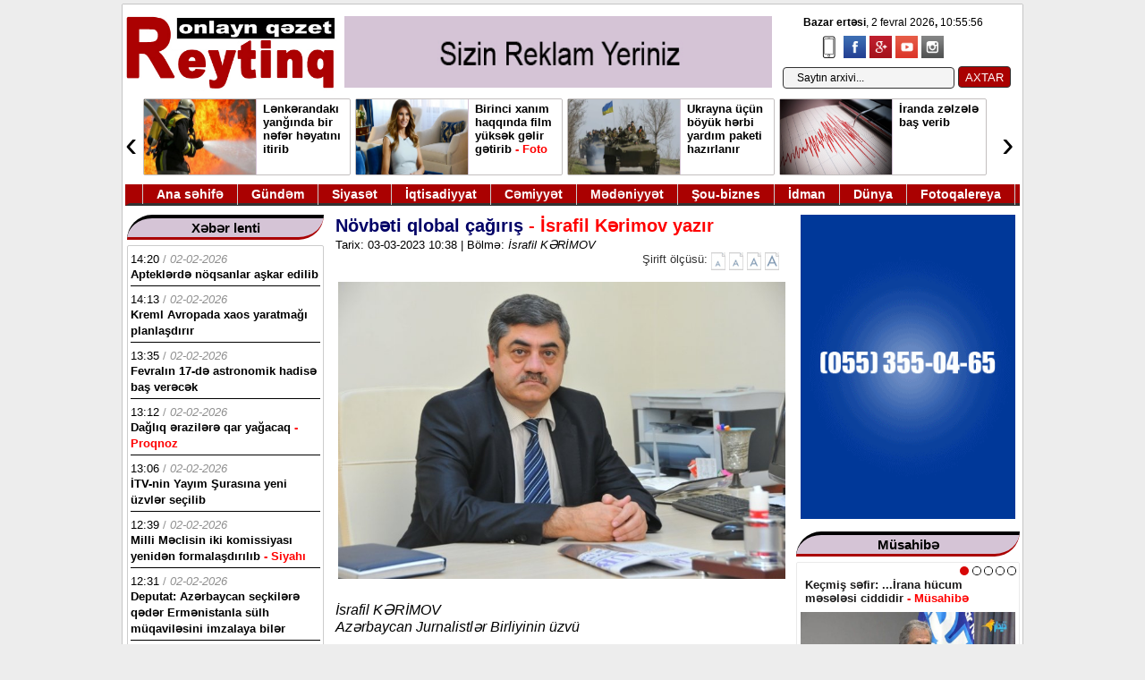

--- FILE ---
content_type: text/html; charset=utf-8
request_url: https://reyting.az/muellifler/israfil-kerimov/95907-novbeti-qlobal-cagiris.html
body_size: 20679
content:
<!DOCTYPE html>
<html>
<head>
<title>Növbəti qlobal çağırış » Reyting.az</title>
<meta charset="utf-8">
<meta name="description" content="İsrafil KƏRİMOV Azərbaycan Jurnalistlər Birliyinin üzvü Mart ayının 2-də Bakıda Qoşulmama Hərəkatının COVID-19-a qarşı mübarizə üzrə Təmas Qrupunun Zirvə görüşü keçirildi. Bu mötəbər toplantıda 70-ə yaxın ölkənin dövlət və hökumət başçıları, 5 ölkənin prezidenti, üç ölkənin vitse-prezidenti, 2">
<meta name="keywords" content="Qoşulmama, Azərbaycan, Hərəkatının, qlobal, ölkənin, mühüm, Hərəkatı, Təhlükəsizlik, Hərəkatına, müstəmləkə, qarşı, Bakıda, Azərbaycanın, Fransanın, İlham, humanitar, sədrlik, Hərəkatın, beynəlxalq, digər">
<meta name="generator" content="DataLife Engine (https://dle-news.ru)">
<link rel="canonical" href="https://reyting.az/muellifler/israfil-kerimov/95907-novbeti-qlobal-cagiris.html">
<link rel="alternate" type="application/rss+xml" title="Reyting.az RSS" href="https://reyting.az/rss.xml">
<link rel="alternate" type="application/rss+xml" title="Reyting.az RSS Dzen" href="https://reyting.az/rssdzen.xml">
<link rel="preconnect" href="https://reyting.az/" fetchpriority="high">
<meta property="twitter:title" content="Növbəti qlobal çağırış » Reyting.az">
<meta property="twitter:url" content="https://reyting.az/muellifler/israfil-kerimov/95907-novbeti-qlobal-cagiris.html">
<meta property="twitter:card" content="summary_large_image">
<meta property="twitter:image" content="https://reyting.az/uploads/posts/2023-03/1676925345_1676099233_1671552066_1671196528_1669663484_1669380996_1669118100_1666758039_1666354725_1665987113_1665747364_1663608781_i-k-1-1-1-1-1-1.jpg">
<meta property="twitter:description" content="İsrafil KƏRİMOV Azərbaycan Jurnalistlər Birliyinin üzvü Mart ayının 2-də Bakıda Qoşulmama Hərəkatının COVID-19-a qarşı mübarizə üzrə Təmas Qrupunun Zirvə görüşü keçirildi. Bu mötəbər toplantıda 70-ə yaxın ölkənin dövlət və hökumət başçıları, 5 ölkənin prezidenti, üç ölkənin vitse-prezidenti, 2">
<meta property="og:type" content="article">
<meta property="og:site_name" content="Reyting.az">
<meta property="og:title" content="Növbəti qlobal çağırış » Reyting.az">
<meta property="og:url" content="https://reyting.az/muellifler/israfil-kerimov/95907-novbeti-qlobal-cagiris.html">
<meta property="og:image" content="https://reyting.az/uploads/posts/2023-03/1676925345_1676099233_1671552066_1671196528_1669663484_1669380996_1669118100_1666758039_1666354725_1665987113_1665747364_1663608781_i-k-1-1-1-1-1-1.jpg">
<meta property="og:description" content="İsrafil KƏRİMOV Azərbaycan Jurnalistlər Birliyinin üzvü Mart ayının 2-də Bakıda Qoşulmama Hərəkatının COVID-19-a qarşı mübarizə üzrə Təmas Qrupunun Zirvə görüşü keçirildi. Bu mötəbər toplantıda 70-ə yaxın ölkənin dövlət və hökumət başçıları, 5 ölkənin prezidenti, üç ölkənin vitse-prezidenti, 2">

<script src="/public/js/jquery.js?v=e4829"></script>
<script src="/public/js/jqueryui.js?v=e4829" defer></script>
<script src="/public/js/dle_js.js?v=e4829" defer></script>
<script src="/public/editor/tiny_mce/tinymce.min.js?v=e4829" defer></script>
<script type="application/ld+json">{"@context":"https://schema.org","@graph":[{"@type":"BreadcrumbList","@context":"https://schema.org/","itemListElement":[{"@type":"ListItem","position":1,"item":{"@id":"https://reyting.az/","name":"Reyting.az"}},{"@type":"ListItem","position":2,"item":{"@id":"https://reyting.az/muellifler/","name":"Müəlliflər"}},{"@type":"ListItem","position":3,"item":{"@id":"https://reyting.az/muellifler/israfil-kerimov/","name":"İsrafil KƏRİMOV"}},{"@type":"ListItem","position":4,"item":{"@id":"https://reyting.az/muellifler/israfil-kerimov/95907-novbeti-qlobal-cagiris.html","name":"Növbəti qlobal çağırış"}}]}]}</script>

<link rel="icon" type="image/png" href="/templates/wmdesign5/images/icor.png" />
<link media="screen" href="/templates/wmdesign5/css/enginem.css" type="text/css" rel="stylesheet" />
<link href="/templates/wmdesign5/css/stil10.css" rel="stylesheet" type="text/css">
 
<script type="text/javascript" src="/templates/wmdesign5/js/slider.js"></script>
 
<script type="text/javascript">
function fontSize(elem,size)
{
 var size 
    var sizem=size+1 
    var sizem1=size+2 
    var sizem2=size+3 
    var sizem3=size+4 
    var sizem4=size+4 
	
  var size1=size-1 
  var size2=size-2 
  var size3=size-3 
  var size4=size-4 
  	$('#news_detail').removeClass('content_'+sizem);
	$('#news_detail').removeClass('content_'+size);
	$('#news_detail').removeClass('content_'+size1);  
	$('#news_detail').removeClass('content_'+size2); 
	$('#news_detail').removeClass('content_'+size3); 
	$('#news_detail').removeClass('content_'+size4); 
  	$('#news_detail').removeClass('content_'+sizem1);
  	$('#news_detail').removeClass('content_'+sizem2);
  	$('#news_detail').removeClass('content_'+sizem3);
  	$('#news_detail').removeClass('content_'+sizem4);
	
	$('#news_detail').addClass('content_'+size); 
	$('.sirift').find('A').removeClass('over');
	$(elem).addClass('over');
}
</script>

    <script src="/templates/wmdesign5/js/jq_toxsld.js"></script>
    <script src="/templates/wmdesign5/js/jq_toxsld2-2.js"></script>
<link rel="stylesheet" href="/templates/wmdesign5/css/style.css" media="all" />
 
<script type="text/javascript" src="/templates/wmdesign5/js/jquery.js"> </script>

<!-- Global site tag (gtag.js) - Google Analytics -->
<script async src="https://www.googletagmanager.com/gtag/js?id=UA-148454881-1"></script>
<script>
  window.dataLayer = window.dataLayer || [];
  function gtag(){dataLayer.push(arguments);}
  gtag('js', new Date());

  gtag('config', 'UA-148454881-1');
</script>
<style>
.xebertam iframe {
    width: 500px;
    height: 280px;
}
</style>

<script>
window.digitalks=window.digitalks||new function(){var t=this;t._e=[],t._c={},t.config=function(c){var i;t._c=c,t._c.script_id?((i=document.createElement("script")).src="//data.digitalks.az/v1/scripts/"+t._c.script_id+"/track.js?&cb="+Math.random(),i.async=!0,document.head.appendChild(i)):console.error("digitalks: script_id cannot be empty!")};["track","identify"].forEach(function(c){t[c]=function(){t._e.push([c].concat(Array.prototype.slice.call(arguments,0)))}})};
 
digitalks.config({
    script_id: "9057ac74-803c-42a4-8853-5c53894a3ddb",
    page_url: location.href,
    referrer: document.referrer
})
</script>

</head>




<body>
<div class="sayt">
 


 
 
<div class="topright1">
 <div><span id="hours" class="vaxt_b"> </span> </div>
<script type="text/javascript">
		obj_hours=document.getElementById("hours");
		name_month=new Array ("yanvar","fevral","mart", "aprel","may", "iyun","iyul","avqust","sentyabr", "oktyabr","noyabr","dekabr");
		name_day=new Array ("&nbsp;Bazar günü","&nbsp;Bazar ertəsi", "&nbsp;Çərşənbə axşamı","&nbsp;Çərşənbə","&nbsp;Cümə axşamı", "&nbsp;Cümə",
		"&nbsp;Şənbə");
			function wr_hours()
				{
					time=new Date();
					time_sec=time.getSeconds();
					time_min=time.getMinutes();
					time_hours=time.getHours();
					time_wr=((time_hours<10)?"0":"")+time_hours;
					time_wr+=":";
					time_wr+=((time_min<10)?"0":"")+time_min;
					time_wr+=":";
					time_wr+=((time_sec<10)?"0":"")+time_sec;
					time_wr= "<b>"+name_day[time.getDay()]+"</b>, "+time.getDate()+" "+name_month[time.getMonth()]+" "+time.getFullYear()+"<b>, </b>"+time_wr+"&nbsp;&nbsp;";
					obj_hours.innerHTML=time_wr;
				}
			wr_hours();
			setInterval("wr_hours();",1000);
		</script>
</div>
 







<div class="header2">
<a href="/"><img src="/templates/wmdesign5/images/log3.jpg" class="logo" height="100"></a>

<div class="banrek">
<a href="/"><img src="/templates/wmdesign5/images/rek1-2.gif"></a>
</div>


 	
		
<div id="hava">
<ul class="social-icons-list top-bar-social">
<li><a href="/index.php?action=mobile" target="_blank"> <img src="/templates/wmdesign5/images/mobil.png" alt="Mobil"></a></li>
					<li><a href="https://www.facebook.com/sharer/sharer.php?u=http://reyting.az" target="_blank"><img src="/templates/wmdesign5/images/facebook.png" alt="Facebook"></a></li>
					<li><a href="#" target="_blank"><img src="/templates/wmdesign5/images/google-plus.png" alt="Google Plus"></a></li>  
					<li><a href="#" target="_blank"><img src="/templates/wmdesign5/images/youtube.png" alt="Youtube"></a></li>
					<li><a href="#" target="_blank"><img src="/templates/wmdesign5/images/instagram.png" alt="Instagram"></a></li>
				</ul>
</div>

<div id="top-search">
<div class="searchform-div">

<form method="post"><input type=hidden name=do value=search><input type="hidden" name="subaction" value="search"><input id="story" name="story" type="text" value="Saytın arxivi..." onfocus='if (this.value == "Saytın arxivi...") { this.value=""; }' onblur='if (this.value == "") { this.value="Saytın arxivi..."; }' class="search">
<input type="submit" value="AXTAR">
</form>

</div>
</div>
<div class="online"></div>
</div>


<div class="manset2" style="position: relative;">
<div class="anyClass">
<ul>
<li><div class="manset2e">
<a href="https://reyting.az/xeberler/142823-lenkerandaki-yanginda-bir-nefer-heyatini-itirib.html"><img src="/uploads/posts/2026-02/llee.jpg"></a>
<a href="https://reyting.az/xeberler/142823-lenkerandaki-yanginda-bir-nefer-heyatini-itirib.html" class="basliql"><span class="">Lənkərandakı yanğında bir nəfər həyatını itirib <font color="red"> </font></span></a>
<div style="clear:both;"> </div>
</div></li><li><div class="manset2e">
<a href="https://reyting.az/medeniyyet/142812-birinci-xanim-haqqinda-film-yuksek-gelir-getirib.html"><img src="/uploads/posts/2026-02/melon.png"></a>
<a href="https://reyting.az/medeniyyet/142812-birinci-xanim-haqqinda-film-yuksek-gelir-getirib.html" class="basliql"><span class="">Birinci xanım haqqında film yüksək gəlir gətirib <font color="red"> - Foto</font></span></a>
<div style="clear:both;"> </div>
</div></li><li><div class="manset2e">
<a href="https://reyting.az/xeberler/142811-ukrayna-ucun-boyuk-herbi-yardim-paketi-hazirlanir.html"><img src="/uploads/posts/2026-02/uk-0.webp"></a>
<a href="https://reyting.az/xeberler/142811-ukrayna-ucun-boyuk-herbi-yardim-paketi-hazirlanir.html" class="basliql"><span class="">Ukrayna üçün böyük hərbi yardım paketi hazırlanır <font color="red"> </font></span></a>
<div style="clear:both;"> </div>
</div></li><li><div class="manset2e">
<a href="https://reyting.az/xeberler/142802-iranda-zelzele-bas-verib.html"><img src="/uploads/posts/2026-02/zzeell.webp"></a>
<a href="https://reyting.az/xeberler/142802-iranda-zelzele-bas-verib.html" class="basliql"><span class="">İranda zəlzələ baş verib <font color="red"> </font></span></a>
<div style="clear:both;"> </div>
</div></li><li><div class="manset2e">
<a href="https://reyting.az/xeberler/142800-tramp-tehran-abs-ile-ciddi-danisiqlar-aparir.html"><img src="/uploads/posts/2026-02/tr-te.jpg"></a>
<a href="https://reyting.az/xeberler/142800-tramp-tehran-abs-ile-ciddi-danisiqlar-aparir.html" class="basliql"><span class="">Tramp: Tehran ABŞ ilə ciddi danışıqlar aparır <font color="red"> </font></span></a>
<div style="clear:both;"> </div>
</div></li><li><div class="manset2e">
<a href="https://reyting.az/xeberler/142797-kulekli-hava-seraiti-ile-bagli-sari-xeberdarliq-verilib.html"><img src="/uploads/posts/2026-01/b76ce3993d_kulek-mansetjpg-1703507992.jpg"></a>
<a href="https://reyting.az/xeberler/142797-kulekli-hava-seraiti-ile-bagli-sari-xeberdarliq-verilib.html" class="basliql"><span class="">Küləkli hava şəraiti ilə bağlı sarı xəbərdarlıq verilib <font color="red"> </font></span></a>
<div style="clear:both;"> </div>
</div></li><li><div class="manset2e">
<a href="https://reyting.az/xeberler/142795-taksilerle-bagli-yeni-qerar-naraziliq-yaradib.html"><img src="/uploads/posts/2026-01/1c89bd273f_taksi-jpg-1598891940.jpg"></a>
<a href="https://reyting.az/xeberler/142795-taksilerle-bagli-yeni-qerar-naraziliq-yaradib.html" class="basliql"><span class="">Taksilərlə bağlı yeni qərar narazılıq yaradıb <font color="red"> </font></span></a>
<div style="clear:both;"> </div>
</div></li><li><div class="manset2e">
<a href="https://reyting.az/xeberler/142794-resmi-tehran-iran-hadiselerin-istenilen-inkisaf-variantina-hazirdir.html"><img src="/uploads/posts/2026-01/samxani.jpg"></a>
<a href="https://reyting.az/xeberler/142794-resmi-tehran-iran-hadiselerin-istenilen-inkisaf-variantina-hazirdir.html" class="basliql"><span class="">Rəsmi Tehran: &quot;İran istənilən vəziyyətə hazırdır&quot; <font color="red"> </font></span></a>
<div style="clear:both;"> </div>
</div></li>
</ul>
</div><a class="prev">‹</a>
<a class="next">›</a></div> 
<style>.prev{position:absolute;left:0;top:0;bottom:0;width:20px;line-height:100px;font-size:40px;vertical-align:middle;cursor:pointer;background:#fff;z-index:100000000;}.next{position:absolute;right:0;top:0;bottom:0;width:20px;line-height:100px;font-size:40px;vertical-align:middle;cursor:pointer;background:#fff;z-index:100000000;}</style>
<script>
$(function() {
    $(".anyClass").jCarouselLite({
        btnNext: ".next",
        btnPrev: ".prev",
        visible: 4,
        auto: true,
        speed: 4000
    });
});
</script>
<div class="temizle"></div>



<div class="ymenu" style="position: relative;">
<ynav>
<ul>

<li class="ymenu_eleml">&nbsp;</li>
<li><a class="ymenu_elem" href="/">Ana səhifə</a></li>
<li><a class="ymenu_elem" href="/gundem">Gündəm</a></li>
<li><a class="ymenu_elem" href="/siyaset">Siyasət</a></li>
<li><a class="ymenu_elem" href="/iqtisadiyyat">İqtisadiyyat</a></li>
<li><a class="ymenu_elem" href="/cemiyyet">Cəmiyyət</a></li>
<li><a class="ymenu_elem" href="/medeniyyet">Mədəniyyət</a></li>
<li><a class="ymenu_elem" href="/sou-biznes">Şou-biznes</a></li>
<li><a class="ymenu_elem" href="/idman">İdman</a></li>
<li><a class="ymenu_elem" href="/dunya">Dünya</a></li>
<li><a class="ymenu_elem" href="/fotoq">Fotoqalereya</a></li>
 
</ul>
</ynav>
</div><div class="content">


<div class="solbol">


	
	<div style="clear:borh;"> </div>
</div>



<div class="sag">




<div class="elanlar">

<div class="r_sxabarhead3">
<div class="selanhead">
<a class="smenu_elem">Xəbər lenti</a>
</div></div>

<div class="bolmic lent lenty">
 
<div class="lentx">
<div class="lentt"> <font color="black">14:20</font> / <i>02-02-2026</i></div>
<a href="https://reyting.az/cemiyyet/142847-apteklerde-noqsanlar-askar-edilib.html" style="color: #000;"><span class="">Apteklərdə nöqsanlar aşkar edilib <font color="red"> </font></span></a>

</div>
  
<div class="lentx">
<div class="lentt"> <font color="black">14:13</font> / <i>02-02-2026</i></div>
<a href="https://reyting.az/slayd/142846-kreml-avropada-xaos-yaratmagi-planlasdirir.html" style="color: #000;"><span class="">Kreml Avropada xaos yaratmağı planlaşdırır <font color="red"> </font></span></a>

</div>
  
<div class="lentx">
<div class="lentt"> <font color="black">13:35</font> / <i>02-02-2026</i></div>
<a href="https://reyting.az/slayd/142845-fevralin-17-de-astronomik-hadise-bas-verecek.html" style="color: #000;"><span class="">Fevralın 17-də astronomik hadisə baş verəcək <font color="red"> </font></span></a>

</div>
  
<div class="lentx">
<div class="lentt"> <font color="black">13:12</font> / <i>02-02-2026</i></div>
<a href="https://reyting.az/slayd/142844-dagliq-erazilere-qar-yagacaq.html" style="color: #000;"><span class="">Dağlıq ərazilərə qar yağacaq <font color="red"> - Proqnoz</font></span></a>

</div>
  
<div class="lentx">
<div class="lentt"> <font color="black">13:06</font> / <i>02-02-2026</i></div>
<a href="https://reyting.az/cemiyyet/142843-itv-nin-yayim-surasina-yeni-uzvler-secilib.html" style="color: #000;"><span class="">İTV-nin Yayım Şurasına yeni üzvlər seçilib <font color="red"> </font></span></a>

</div>
  
<div class="lentx">
<div class="lentt"> <font color="black">12:39</font> / <i>02-02-2026</i></div>
<a href="https://reyting.az/slayd/142842-milli-meclisin-iki-komissiyasi-yeniden-formalasdirilib.html" style="color: #000;"><span class="">Milli Məclisin iki komissiyası yenidən formalaşdırılıb <font color="red"> - Siyahı</font></span></a>

</div>
  
<div class="lentx">
<div class="lentt"> <font color="black">12:31</font> / <i>02-02-2026</i></div>
<a href="https://reyting.az/siyaset/142841-deputat-azerbaycan-seckilere-qeder-ermenistanla-sulh-muqavilesini-imzalaya-biler.html" style="color: #000;"><span class="">Deputat: Azərbaycan seçkilərə qədər Ermənistanla sülh müqaviləsini imzalaya bilər <font color="red"> </font></span></a>

</div>
  
<div class="lentx">
<div class="lentt"> <font color="black">12:04</font> / <i>02-02-2026</i></div>
<a href="https://reyting.az/slayd/142840-naxcivanin-konstitusiyasina-coxsayli-deyisiklikler-tesdiqlenib.html" style="color: #000;"><span class="">Naxçıvan Konstitusiyasına çoxsaylı dəyişikliklər II səsvermədə təsdiqlənib <font color="red"> </font></span></a>

</div>
  
<div class="lentx">
<div class="lentt"> <font color="black">11:57</font> / <i>02-02-2026</i></div>
<a href="https://reyting.az/slayd/142839-issizlik-dovlet-ucun-elave-riskler-yarada-biler.html" style="color: #000;"><span class="">İşsizlik dövlət üçün əlavə risklər yarada bilər <font color="red"> </font></span></a>

</div>
  
<div class="lentx">
<div class="lentt"> <font color="black">11:38</font> / <i>02-02-2026</i></div>
<a href="https://reyting.az/cemiyyet/142838-ay-missiyasina-hazirliqlar-baslayib.html" style="color: #000;"><span class="">Ay missiyasına hazırlıqlar başlayıb <font color="red"> - Foto</font></span></a>

</div>
  
<div class="lentx">
<div class="lentt"> <font color="black">11:26</font> / <i>02-02-2026</i></div>
<a href="https://reyting.az/sou-biznes/142837-musiqici-ogluna-521-dilde-mahni-yazib.html" style="color: #000;"><span class="">Musiqiçi oğluna 521 dildə mahnı yazıb <font color="red"> </font></span></a>

</div>
  
<div class="lentx">
<div class="lentt"> <font color="black">11:04</font> / <i>02-02-2026</i></div>
<a href="https://reyting.az/gundem/142836-milli-meclisin-yaz-sessiyasinin-ilk-plenar-iclasi-baslayib.html" style="color: #000;"><span class="">Milli Məclisin iclası başlayıb <font color="red"> </font></span></a>

</div>
  
<div class="lentx">
<div class="lentt"> <font color="black">10:59</font> / <i>02-02-2026</i></div>
<a href="https://reyting.az/slayd/142835-abs-irani-armada-ile-tehran-ag-evi-regional-muharibe-ile-tehdid-edir.html" style="color: #000;"><span class="">ABŞ İranı armada ilə, Tehran Ağ evi regional müharibə ilə təhdid edir <font color="red"> </font></span></a>

</div>
  
<div class="lentx">
<div class="lentt"> <font color="black">10:58</font> / <i>02-02-2026</i></div>
<a href="https://reyting.az/siyaset/142834-qht-isi-mehriban-rehimlinin-mehkemesi-baslayir.html" style="color: #000;"><span class="">“QHT işi”: Mehriban Rəhimlinin məhkəməsi başlayır <font color="red"> </font></span></a>

</div>
  
<div class="lentx">
<div class="lentt"> <font color="black">10:34</font> / <i>02-02-2026</i></div>
<a href="https://reyting.az/slayd/142833-prezident-gencleri-tebrik-edib.html" style="color: #000;"><span class="">Prezident gəncləri təbrik edib <font color="red"> - Müraciət</font></span></a>

</div>
  
<div class="lentx">
<div class="lentt"> <font color="black">10:27</font> / <i>02-02-2026</i></div>
<a href="https://reyting.az/dunya/142831-sanxay-emekdasliq-teskilatinin-oz-valyutasi-olmayacaq.html" style="color: #000;"><span class="">Şanxay Əməkdaşlıq Təşkilatının öz valyutası olmayacaq <font color="red"> </font></span></a>

</div>
  
<div class="lentx">
<div class="lentt"> <font color="black">10:21</font> / <i>02-02-2026</i></div>
<a href="https://reyting.az/iqtisadiyyat/142830-vergi-ve-gomruk-sahesinde-yeni-guzestle-bagli-qerar-imzalanib.html" style="color: #000;"><span class="">Vergi və gömrük sahəsində yeni güzəştlə bağlı qərar imzalanıb <font color="red"> </font></span></a>

</div>
  
<div class="lentx">
<div class="lentt"> <font color="black">10:16</font> / <i>02-02-2026</i></div>
<a href="https://reyting.az/gundem/142829-eli-esedov-qerar-imzalayib.html" style="color: #000;"><span class="">Əli Əsədov qərar imzalayıb <font color="red"> </font></span></a>

</div>
  
<div class="lentx">
<div class="lentt"> <font color="black">10:12</font> / <i>02-02-2026</i></div>
<a href="https://reyting.az/iqtisadiyyat/142828-bataqliqlarin-itirilmesi-qlobal-iqtisadiyyati-tehdid-edir.html" style="color: #000;"><span class="">Bataqlıqların itirilməsi qlobal iqtisadiyyatı təhdid edir <font color="red"> </font></span></a>

</div>
  
<div class="lentx">
<div class="lentt"> <font color="black">09:57</font> / <i>02-02-2026</i></div>
<a href="https://reyting.az/cemiyyet/142808-celilabadda-emi-azyasli-qardasi-usaqlarini-baltalayib.html" style="color: #000;"><span class="">Cəlilabadda 49 yaşlı kişi qardaşının azyaşlı uşaqlarını baltalayıb - (Yenilənib) <font color="red"> </font></span></a>

</div>
  
<div class="lentx">
<div class="lentt"> <font color="black">09:55</font> / <i>02-02-2026</i></div>
<a href="https://reyting.az/dunya/142827-efqanistan-set-de-istirakini-berpa-edecek.html" style="color: #000;"><span class="">Əfqanıstan ŞƏT-də iştirakını bərpa edəcək <font color="red"> </font></span></a>

</div>
  
<div class="lentx">
<div class="lentt"> <font color="black">09:49</font> / <i>02-02-2026</i></div>
<a href="https://reyting.az/iqtisadiyyat/142826-opec-martin-evvelinedek-neft-hasilatini-dondurub.html" style="color: #000;"><span class="">OPEC+ martın əvvəlinədək neft hasilatını dondurub <font color="red"> </font></span></a>

</div>
  
<div class="lentx">
<div class="lentt"> <font color="black">09:40</font> / <i>02-02-2026</i></div>
<a href="https://reyting.az/sou-biznes/142825-meyxanaci-her-seyi-darmadagin-etdiler.html" style="color: #000;"><span class="">Meyxanaçı: &quot;Hər şeyi darmadağın etdilər&quot; <font color="red"> </font></span></a>

</div>
  
<div class="lentx">
<div class="lentt"> <font color="black">09:38</font> / <i>02-02-2026</i></div>
<a href="https://reyting.az/cemiyyet/142824-serhedsiz-hekimlerin-qezzada-islemesi-qadagan-edilib.html" style="color: #000;"><span class="">“Sərhədsiz həkimlər”in Qəzzada işləməsi qadağan edilib <font color="red"> </font></span></a>

</div>
  
<div class="lentx">
<div class="lentt"> <font color="black">09:23</font> / <i>02-02-2026</i></div>
<a href="https://reyting.az/xeberler/142823-lenkerandaki-yanginda-bir-nefer-heyatini-itirib.html" style="color: #000;"><span class="">Lənkərandakı yanğında bir nəfər həyatını itirib <font color="red"> </font></span></a>

</div>
  
<div class="lentx">
<div class="lentt"> <font color="black">09:18</font> / <i>02-02-2026</i></div>
<a href="https://reyting.az/gundem/142822-mehriban-eliyeva-genclere-destek-numayis-etdirib.html" style="color: #000;"><span class="">Mehriban Əliyeva gənclərə dəstək nümayiş etdirib <font color="red"> </font></span></a>

</div>
  
<div class="lentx">
<div class="lentt"> <font color="black">09:14</font> / <i>02-02-2026</i></div>
<a href="https://reyting.az/gundem/142821-prezident-gencler-gunu-munasibetile-paylasim-edib.html" style="color: #000;"><span class="">Prezident Gənclər Günü münasibətilə paylaşım edib <font color="red"> - Foto</font></span></a>

</div>
  
<div class="lentx">
<div class="lentt"> <font color="black">09:09</font> / <i>02-02-2026</i></div>
<a href="https://reyting.az/siyaset/142820-tehran-vasinqtonla-raziliga-gelmeye-hazirdir-amma.html" style="color: #000;"><span class="">Tehran Vaşinqtonla razılığa gəlməyə hazırdır, amma... <font color="red"> </font></span></a>

</div>
  
<div class="lentx">
<div class="lentt"> <font color="black">09:03</font> / <i>02-02-2026</i></div>
<a href="https://reyting.az/dunya/142819-tramp-kanada-51-ci-qrenlandiya-52-ci-statmiz-olacaq.html" style="color: #000;"><span class="">Tramp: Kanada 51-ci, Qrenlandiya 52-ci ştatımız olacaq <font color="red"> </font></span></a>

</div>
  
<div class="lentx">
<div class="lentt"> <font color="black">01:09</font> / <i>02-02-2026</i></div>
<a href="https://reyting.az/siyaset/142818-tramp-bmt-qerargahinin-nyu-yorkdan-kocurulmesine-qarsidir.html" style="color: #000;"><span class="">Tramp BMT qərargahının Nyu-Yorkdan köçürülməsinə qarşıdır <font color="red"> </font></span></a>

</div>
 
</div>
<div class="xbrlnt"><a href="/xeberlenti">Xəbər lentinin davamı </a></div>

 </div>
 
 
 
 <div class="elanlar">

<div class="r_sxabarhead3">
<div class="selanhead">
<a class="smenu_elem">Ən çox oxunanlar</a>
</div></div>

<div class="bolmic lent lentc">
 
<div class="lentx">
<div class="lentt"> <font color="black">20:01</font> / <i>30-01-2026</i></div>


<a href="https://reyting.az/gundem/142782-prezident-icra-bascisini-vezifeden-azad-edib.html" style="color: #000;"><img src="/uploads/posts/2026-01/aliev-serencam-555-1-1-2.jpg"> <span class="">Prezident icra başçısını vəzifədən azad edib <font color="red"> - Foto</font></span></a>

<div style="clear:both;"></div>
</div>
  
<div class="lentx">
<div class="lentt"> <font color="black">17:31</font> / <i>29-01-2026</i></div>


<a href="https://reyting.az/slayd/142713-vensin-seferi-guney-qafqaza-ne-ved-edir.html" style="color: #000;"><img src="/uploads/posts/2026-01/cd-vens_jpg11.jpg"> <span class="">Vensin səfəri Güney Qafqaza nə vəd edir? <font color="red"> </font></span></a>

<div style="clear:both;"></div>
</div>
  
<div class="lentx">
<div class="lentt"> <font color="black">18:15</font> / <i>30-01-2026</i></div>


<a href="https://reyting.az/cemiyyet/142732-vezifeli-sexsler-saxlanilib.html" style="color: #000;"><img src="/uploads/posts/2026-01/vez.jpg"> <span class="">Vəzifəli şəxslər həbs edilib - (Yenilənib) <font color="red"> - Foto</font></span></a>

<div style="clear:both;"></div>
</div>
  
<div class="lentx">
<div class="lentt"> <font color="black">17:48</font> / <i>30-01-2026</i></div>


<a href="https://reyting.az/slayd/142777-yere-benzeyen-planet-kesf-olunub.html" style="color: #000;"><img src="/uploads/posts/2026-01/yer-p.jpg"> <span class="">Yerə bənzəyən planet kəşf olunub <font color="red"> </font></span></a>

<div style="clear:both;"></div>
</div>
  
<div class="lentx">
<div class="lentt"> <font color="black">11:42</font> / <i>30-01-2026</i></div>


<a href="https://reyting.az/slayd/142744-tramp-ucun-elave-behane-abs-prezidenti-iraqi-niye-hedefe-alib.html" style="color: #000;"><img src="/uploads/posts/2026-01/rt-m.webp"> <span class="">Tramp üçün əlavə bəhanə: ABŞ prezidenti İraqı niyə hədəfə alıb? <font color="red"> </font></span></a>

<div style="clear:both;"></div>
</div>
  
<div class="lentx">
<div class="lentt"> <font color="black">23:45</font> / <i>29-01-2026</i></div>


<a href="https://reyting.az/gundem/142725-ceyhun-bayramov-erazimizden-irana-qarsi-istifadeye-icaze-verilmeyecek.html" style="color: #000;"><img src="/uploads/posts/2026-01/c-bb-2_png.png"> <span class="">Ceyhun Bayramov: Azərbaycan ərazisindən İrana qarşı istifadəyə icazə verilməyəcək <font color="red"> </font></span></a>

<div style="clear:both;"></div>
</div>
  
<div class="lentx">
<div class="lentt"> <font color="black">14:05</font> / <i>29-01-2026</i></div>


<a href="https://reyting.az/slayd/142696-mollazade-iran-etrafinda-veziyyet-agir-ve-tehlukelidir.html" style="color: #000;"><img src="/uploads/posts/2026-01/assim.jpg"> <span class="">Mollazadə: İran ətrafında vəziyyət ağır və təhlükəlidir <font color="red"> </font></span></a>

<div style="clear:both;"></div>
</div>
  
<div class="lentx">
<div class="lentt"> <font color="black">13:48</font> / <i>29-01-2026</i></div>


<a href="https://reyting.az/gundem/142661-zengilana-novbeti-koc-karvani-gedib.html" style="color: #000;"><img src="/uploads/posts/2026-01/f3c4915c11_zenq.jpg"> <span class="">Zəngilana növbəti köç karvanı gedib - (Yenilənib) <font color="red"> </font></span></a>

<div style="clear:both;"></div>
</div>
  
<div class="lentx">
<div class="lentt"> <font color="black">15:01</font> / <i>29-01-2026</i></div>


<a href="https://reyting.az/slayd/142700-rusiya-ordusu-bir-seheri-ele-kecirib-iki-sehere-dogru-irelileyir.html" style="color: #000;"><img src="/uploads/posts/2026-01/uk-k.jpg"> <span class="">Rusiya ordusu bir şəhəri ələ keçirib, iki şəhərə doğru irəliləyir <font color="red"> </font></span></a>

<div style="clear:both;"></div>
</div>
  
<div class="lentx">
<div class="lentt"> <font color="black">13:41</font> / <i>30-01-2026</i></div>


<a href="https://reyting.az/gundem/142746-prezident-yeni-sefirin-etimadnamesini-qebul-edib.html" style="color: #000;"><img src="/uploads/posts/2026-01/ps-1_jpg1.jpg"> <span class="">Prezident yeni səfirlərin etimadnamələrini qəbul edib - (Yenilənib) <font color="red"> - Fotolar</font></span></a>

<div style="clear:both;"></div>
</div>
  
<div class="lentx">
<div class="lentt"> <font color="black">11:03</font> / <i>29-01-2026</i></div>


<a href="https://reyting.az/slayd/142680-saraa-esedi-geri-almaq-isteyir.html" style="color: #000;"><img src="/uploads/posts/2026-01/el-p.jpg"> <span class="">Şaraa Əsədi geri almaq istəyir <font color="red"> </font></span></a>

<div style="clear:both;"></div>
</div>
  
<div class="lentx">
<div class="lentt"> <font color="black">15:40</font> / <i>30-01-2026</i></div>


<a href="https://reyting.az/xeberler/142767-cempionlar-liqasi-qarabagin-reqibi-belli-olub.html" style="color: #000;"><img src="/uploads/posts/2026-01/f873326f67_cemp-liqajpeg-1723614877.jpg"> <span class="">Çempionlar Liqası: &quot;Qarabağ&quot;ın rəqibi bəlli olub <font color="red"> </font></span></a>

<div style="clear:both;"></div>
</div>
 
</div> </div>

 




</div>  





<div class="sol">


 	
	
				  
 
   
  
			<div class="xebertam" style="padding: 10px;">
<a class="title" href="https://reyting.az/muellifler/israfil-kerimov/95907-novbeti-qlobal-cagiris.html" style="font-family: Arial;"><span class="">Növbəti qlobal çağırış <font color="red"> - İsrafil Kərimov yazır</font></span></a>
<br>
<span class="bolme"><small>Tarix: 03-03-2023 10:38 | Bölmə: <i>İsrafil KƏRİMOV</i>   </small></span>
<br>
<div class="sirift"><a>Şirift ölçüsü:</a>
<a href="" onclick="fontSize(this,11);return false;" class="b over" style="background:url(/templates/wmdesign5/images/font_size_01.gif)"></a>
<a href="" onclick="fontSize(this,12);return false;" class="b over" style="background:url(/templates/wmdesign5/images/font_size_02.gif)"></a>
<a href="" onclick="fontSize(this,13);return false;" class="b over" style="background:url(/templates/wmdesign5/images/font_size_03.gif)"></a>
<a href="" onclick="fontSize(this,14);return false;" class="b over" style="background:url(/templates/wmdesign5/images/font_size_04.gif)"></a>
</div>
<div class="temizle" style="height:10px;"></div>
<span class="short" style="text-align: justify !important;" id="news_detail">
<!--dle_image_begin:https://reyting.az/uploads/posts/2023-03/1676925345_1676099233_1671552066_1671196528_1669663484_1669380996_1669118100_1666758039_1666354725_1665987113_1665747364_1663608781_i-k-1-1-1-1-1-1.jpg|--><img src="/uploads/posts/2023-03/1676925345_1676099233_1671552066_1671196528_1669663484_1669380996_1669118100_1666758039_1666354725_1665987113_1665747364_1663608781_i-k-1-1-1-1-1-1.jpg" style="max-width:100%;" alt="Növbəti qlobal çağırış"><!--dle_image_end--><br><br><i>İsrafil KƏRİMOV<br>Azərbaycan Jurnalistlər Birliyinin üzvü</i><br><br><b>Mart ayının 2-də Bakıda Qoşulmama Hərəkatının COVID-19-a qarşı mübarizə üzrə Təmas Qrupunun Zirvə görüşü keçirildi. Bu mötəbər toplantıda 70-ə yaxın ölkənin dövlət və hökumət başçıları, 5 ölkənin prezidenti, üç ölkənin vitse-prezidenti, 2 ölkənin baş naziri, müxtəlif ölkələrin yüksək səviyyəli nümayəndələri, həmçinin bir sıra beynəlxalq təşkilatların rəhbərləri, eyni zamanda, nazirlər, nazir müavinləri, səfirlər və digər şəxslər iştirak ediblər. </b><br><br>Bakıda keçirilən Qoşulmama Hərəkatının COVID-19-a qarşı mübarizə üzrə Təmas Qrupunun Zirvə görüşündə yüksək səviyyəli nümayəndələrin iştirakı bir daha onu göstərir ki, Azərbaycan təşkilatın fəaliyyətinə mühüm töhfələr verir. Eyni zamanda, Azərbaycanın növbəti dəfə qlobal məsələlərin müzakirə olunduğu mühüm toplantıya ev sahibliyi etməsi ölkəmizin multilateralizmə və qlobal həmrəyliyə verdiyi önəmin təzahürüdür.<br><br><!--dle_image_begin:https://reyting.az/uploads/posts/2023-03/02-24.jpg|--><img src="/uploads/posts/2023-03/02-24.jpg" style="max-width:100%;" alt=""><!--dle_image_end--><br><br>İlk növbədə qeyd etmək istəyirəm ki, 2019-cu ildə Azərbaycan Qoşulmama Hərəkatı ölkələrinin yekdil qərarı ilə 2019-2022-ci illər üzrə Qoşulmama Hərəkatına sədrliyinə başladı. Azərbaycanın və onun prezidenti İlham Əliyevin bu təşkilatın işində göstərdiyi uğurli fəaliyyətin nəticəsi kimi ölkəmizin bu Hərəkata sədrlik müddəti yekdil qərarla daha bir il uzadıldı. <br><br>Qoşulmama Hərəkatının sədri olaraq Azərbaycanın məqsədi ədaləti və beynəlxalq hüququ müdafiə etməkdir. Pandemiyanın başlamasından dərhal sonra COVID-19-a qarşı qlobal səyləri səfərbər etmək təşəbbüsü ilə çıxış edən məhz Qoşulmama Hərəkatı oldu. Qoşulmama Hərəkatının pandemiya ilə mübarizə üçün qlobal səylərin səfərbər edilməsində liderliyi Hərəkatın nüfuzunu və məsuliyyətini bir daha nümayiş etdirdi.<br><br>Pandemiya dövründə Azərbaycan əksəriyyəti Qoşulmama Hərəkatı ailəsinin üzvləri olan 80-dən çox ölkəyə koronavirusla bağlı ya ikitərəfli kanallar, ya da Ümumdünya Səhiyyə Təşkilatı vasitəsilə maliyyə və humanitar yardım göstərdi. <br><br>Ölkəmiz Hərəkatın institusional inkişafına güclü dəstək verir. Azərbaycan Qoşulmama Hərəkatının Parlament Şəbəkəsinin yaradılması təşəbbüsü ilə çıxış edib və  Şəbəkənin ilk iclası 2022-ci ilin iyun ayında Bakıda keçirilib. 2022-ci ilin iyulunda Şuşa Razılaşması əsasında Qoşulmama Hərəkatının Gənclər Təşkilatı yaradıldı. Təşkilatın daimi katibliyinin Bakıda yerləşməsi qərara alındı.<br><br>Qoşulmama Hərəkatına sədrlik edən Azərbaycan Respublikasının Prezidenti İlham Əliyevin tədbirdəki çıxışı beynəlxalq aləmdə böyük əks-səda doğurdu. Burada Fransanın müstəmləkə siyasəti xüsusi qeyd edildi. Hərəkatın adından Fransa hökuməti Yeni Kaledoniya xalqının və Fransanın dənizaşırı icma və ərazilərindəki digər xalqların hüquqlarına hörmət etməyə çağırıldı. Həmçinin Qoşulmama Hərəkatı Qəmər Adaları İttifaqının Fransanın müstəmləkəsi altında qalmaqda davam edən Mayot adası üzərində şəksiz suverenliyini dəstəklədi. Bildirildi ki, Fransanın Avropadan kənarda idarə etdiyi ərazilər fransız müstəmləkə imperiyasının iyrənc qalıqlarıdır. <br><br>Hərəkat üzvləri adından Fransa Afrika, Cənub-Şərqi Asiya və digər ərazilərdə Qoşulmama Hərəkatının üzvü olan ölkələrə qarşı müstəmləkə keçmişinə, qanlı müstəmləkə cinayətlərinə, eləcə də soyqırımı aktlarına görə üzr istəməyə və məsuliyyətini etiraf etməyə çağırıldı.<br><br><!--dle_image_begin:https://reyting.az/uploads/posts/2023-03/01-53.jpg|--><img src="/uploads/posts/2023-03/01-53.jpg" style="max-width:100%;" alt=""><!--dle_image_end--><br><br>Dünyada uzun illərdir müzakirə olunan mühüm məsələ BMT sistemində aparılan islahatlardır. BMT Təhlükəsizlik Şurası keçmişi xatırladır və indiki reallığı əks etdirmir. Toplantıda bununla bağlı təklif edildi ki, daha çox ölkənin təmsil olunması və coğrafi baxımdan daha ədalətli olması məqsədi ilə Təhlükəsizlik Şurasının tərkibi genişləndirilməlidir. Həmçinin BMT Təhlükəsizlik Şurasında bir daimi yer Qoşulmama Hərəkatına verilməlidir və Qoşulmama Hərəkatına sədrlik edən ölkə növbəli şəkildə bu yerə sahib olmalıdır. Təhlükəsizlik Şurasında Afrikaya da daimi yerlərin verilməsi fikri dəstəklənməlidir.<br><br>Ölkə başçısı toplantıdakı çıxışında Azərbaycanın humanitar missiyasına da toxundu. Qeyd edildi ki, COVID-19 pandemiyası dövründə olduğu kimi, Azərbaycan Qoşulmama Hərəkatının ehtiyacı olan üzv ölkələrinə maliyyə və humanitar yardım göstərməyə davam edəcəkdir. <br><br>Toplantıda prezident İlham Əliyev ölkəmiz adından iki mühüm əhəmiyyət kəsb edən qlobal çağırış etdi - “Afrikanın və inkişaf edən kiçik ada dövlətlərinin pandemiyadan sonrakı bərpasını dəstəkləmək”. Qeyd edim ki, Azərbaycan ilk donor ölkə kimi hər iki qlobal çağırışa 1 milyon ABŞ dolları vəsait ayırıb.


<div class="temizle"></div><br>
  <div class="gerdon" style="background: #aa0101;"> Müəllifin bütün yazıları - <a href="https://reyting.az/xfsearch/yazar/i%CC%87srafil%20k%C9%99ri%CC%87mov/">İsrafil KƏRİMOV</a>   </div>
 <div class="gerdon" style="background: #aa0101;"><a href="/xfsearch/yazar/"> Bütün yazarlar </a> </div>

 
 <div class="gerdon"><a href="/"> Ana səhifəyə dön </a> </div>

<br>
<!-- AddThis Button BEGIN -->
<div class="addthis_toolbox addthis_default_style ">
<a class="addthis_button_facebook_like" fb:like:layout="button_count"></a>
<a class="addthis_button_tweet"></a>
<a class="addthis_button_pinterest_pinit"></a>
<a class="addthis_counter addthis_pill_style"></a>
</div>
<script type="text/javascript" src="//s7.addthis.com/js/300/addthis_widget.js#pubid=xa-516537ed7d353415"></script>
<!-- AddThis Button END -->
</span>  <hr><!-------<center><b><small><span id="oxus">{vews}</span> dəfə oxunub.</small></b></center>---------->

<div class="temizle"></div>
<script type="text/javascript">(function() {
  if (window.pluso)if (typeof window.pluso.start == "function") return;
  if (window.ifpluso==undefined) { window.ifpluso = 1;
    var d = document, s = d.createElement('script'), g = 'getElementsByTagName';
    s.type = 'text/javascript'; s.charset='UTF-8'; s.async = true;
    s.src = ('https:' == window.location.protocol ? 'https' : 'http')  + '://share.pluso.ru/pluso-like.js';
    var h=d[g]('body')[0];
    h.appendChild(s);
  }})();</script>
<div class="pluso" data-background="#0a0a0a" data-options="medium,square,line,horizontal,counter,theme=04" data-services="facebook,twitter,vkontakte,moimir,odnoklassniki,google,email,liveinternet,yazakladki,bookmark,moikrug,print"></div>


<div class="temizle"></div>
<hr style="height: 3px; background: #a00;">
<a class="title">Bölməyə aid digər xəbərlər</a>








































 





















































  <div class="xeber" style="font-family: Arial;">
<span class="time">20-08-2024, 11:21 </span>
 <a href="https://reyting.az/xfsearch/yazar/i%CC%87srafil%20k%C9%99ri%CC%87mov/">İsrafil KƏRİMOV</a>  -  <a class="title" href="https://reyting.az/muellifler/israfil-kerimov/119918-azerbaycan-rusiya-elaqeleri.html" style="font-family: Arial;"><span class="">Azərbaycan-Rusiya əlaqələri... <font color="red"> - İsrafil Kərimov yazır</font></span></a>
<div class="temizle"></div>
</div><div class="xeber" style="font-family: Arial;">
<span class="time">12-07-2024, 14:32 </span>
 <a href="https://reyting.az/xfsearch/yazar/i%CC%87srafil%20k%C9%99ri%CC%87mov/">İsrafil KƏRİMOV</a>  -  <a class="title" href="https://reyting.az/muellifler/israfil-kerimov/118183-qardaslasmis-seherler.html" style="font-family: Arial;"><span class="">Qardaşlaşmış şəhərlər <font color="red"> - İsrafil Kərimov yazır</font></span></a>
<div class="temizle"></div>
</div><div class="xeber" style="font-family: Arial;">
<span class="time">8-07-2024, 13:17 </span>
 <a href="https://reyting.az/xfsearch/yazar/i%CC%87srafil%20k%C9%99ri%CC%87mov/">İsrafil KƏRİMOV</a>  -  <a class="title" href="https://reyting.az/muellifler/israfil-kerimov/117960-qarabag-beyannamesi.html" style="font-family: Arial;"><span class="">Qarabağ Bəyannaməsi <font color="red"> - İsrafil Kərimov yazır</font></span></a>
<div class="temizle"></div>
</div><div class="xeber" style="font-family: Arial;">
<span class="time">20-06-2024, 11:24 </span>
 <a href="https://reyting.az/xfsearch/yazar/i%CC%87srafil%20k%C9%99ri%CC%87mov/">İsrafil KƏRİMOV</a>  -  <a class="title" href="https://reyting.az/muellifler/israfil-kerimov/117199-zefer-tariximiz.html" style="font-family: Arial;"><span class="">Zəfər tariximiz <font color="red"> - İsrafil Kərimov yazır</font></span></a>
<div class="temizle"></div>
</div><div class="xeber" style="font-family: Arial;">
<span class="time">11-06-2024, 16:13 </span>
 <a href="https://reyting.az/xfsearch/yazar/i%CC%87sarfil%20k%C9%99ri%CC%87mov/">İsarfil KƏRİMOV</a>  -  <a class="title" href="https://reyting.az/muellifler/israfil-kerimov/116931-qardasliq-beyannamesi.html" style="font-family: Arial;"><span class="">Qardaşlıq bəyannaməsi <font color="red"> - İsrafil Kərimov yazır</font></span></a>
<div class="temizle"></div>
</div><div class="xeber" style="font-family: Arial;">
<span class="time">10-06-2024, 12:42 </span>
 <a href="https://reyting.az/xfsearch/yazar/i%CC%87srafil%20k%C9%99rimov/">İsrafil Kərimov</a>  -  <a class="title" href="https://reyting.az/muellifler/israfil-kerimov/116853-qahirede-imzalanmis-7-sened.html" style="font-family: Arial;"><span class="">Qahirədə imzalanmış 7 sənəd <font color="red"> - İsrafil Kərimov yazır</font></span></a>
<div class="temizle"></div>
</div><div class="xeber" style="font-family: Arial;">
<span class="time">5-06-2024, 10:06 </span>
 <a href="https://reyting.az/xfsearch/yazar/i%CC%87srafil%20k%C9%99ri%CC%87mov/">İsrafil KƏRİMOV</a>  -  <a class="title" href="https://reyting.az/muellifler/israfil-kerimov/116632-qlobal-tedbirler.html" style="font-family: Arial;"><span class="">Qlobal tədbirlər... <font color="red"> - İsrafil Kərimov yazır</font></span></a>
<div class="temizle"></div>
</div><div class="xeber" style="font-family: Arial;">
<span class="time">27-05-2024, 11:20 </span>
 <a href="https://reyting.az/xfsearch/yazar/i%CC%87srafil%20k%C9%99ri%CC%87mov/">İsrafil KƏRİMOV</a>  -  <a class="title" href="https://reyting.az/muellifler/israfil-kerimov/116241-qazaxin-4-kendi.html" style="font-family: Arial;"><span class="">Qazaxın 4 kəndi... <font color="red"> - İsrafil Kərimov yazır</font></span></a>
<div class="temizle"></div>
</div><div class="xeber" style="font-family: Arial;">
<span class="time">12-05-2024, 20:52 </span>
 <a href="https://reyting.az/xfsearch/yazar/i%CC%87srafil%20k%C9%99ri%CC%87mov/">İsrafil KƏRİMOV</a>  -  <a class="title" href="https://reyting.az/muellifler/israfil-kerimov/115560-qafqazin-esas-soz-sahibi.html" style="font-family: Arial;"><span class="">Qafqazın əsas söz sahibi <font color="red"> - İsrafil Kərimov yazır</font></span></a>
<div class="temizle"></div>
</div><div class="xeber" style="font-family: Arial;">
<span class="time">1-05-2024, 14:22 </span>
 <a href="https://reyting.az/xfsearch/yazar/i%CC%87srafil%20k%C9%99ri%CC%87mov/">İsrafil KƏRİMOV</a>  -  <a class="title" href="https://reyting.az/muellifler/israfil-kerimov/115103-sulh-ve-qlobal-tehlukesizlik.html" style="font-family: Arial;"><span class="">Sülh və qlobal təhlükəsizlik <font color="red"> - İsrafil Kərimov yazır</font></span></a>
<div class="temizle"></div>
</div><div class="xeber" style="font-family: Arial;">
<span class="time">23-04-2024, 09:19 </span>
 <a href="https://reyting.az/xfsearch/yazar/i%CC%87srafil%20k%C9%99ri%CC%87mov/">İsrafil KƏRİMOV</a>  -  <a class="title" href="https://reyting.az/muellifler/israfil-kerimov/114705-novbede-anklav-kendlerdir.html" style="font-family: Arial;"><span class="">Növbədə anklav kəndlərdir <font color="red"> </font></span></a>
<div class="temizle"></div>
</div><div class="xeber" style="font-family: Arial;">
<span class="time">15-04-2024, 13:18 </span>
 <a href="https://reyting.az/xfsearch/yazar/i%CC%87srafil%20k%C9%99ri%CC%87mov/">İsrafil KƏRİMOV</a>  -  <a class="title" href="https://reyting.az/muellifler/israfil-kerimov/114343-merhemet-ilahesi.html" style="font-family: Arial;"><span class="">Mərhəmət ilahəsi <font color="red"> - İsrafil Kərimov yazır</font></span></a>
<div class="temizle"></div>
</div><div class="xeber" style="font-family: Arial;">
<span class="time">1-03-2024, 14:20 </span>
 <a href="https://reyting.az/xfsearch/yazar/i%CC%87srafil%20k%C9%99ri%CC%87mov/">İsrafil KƏRİMOV</a>  -  <a class="title" href="https://reyting.az/muellifler/israfil-kerimov/112598-sulh-carcisi.html" style="font-family: Arial;"><span class="">Sülh carçısı <font color="red"> - İsrafil Kərimov yazır</font></span></a>
<div class="temizle"></div>
</div><div class="xeber" style="font-family: Arial;">
<span class="time">27-02-2024, 18:39 </span>
 <a href="https://reyting.az/xfsearch/yazar/i%CC%87srafil%20k%C9%99ri%CC%87mov/">İsrafil KƏRİMOV</a>  -  <a class="title" href="https://reyting.az/muellifler/israfil-kerimov/112423-unudulmayacaq-tarix.html" style="font-family: Arial;"><span class="">Unudulmayacaq tarix <font color="red"> - İsrafil Kərimov yazır</font></span></a>
<div class="temizle"></div>
</div><div class="xeber" style="font-family: Arial;">
<span class="time">22-02-2024, 12:50 </span>
 <a href="https://reyting.az/xfsearch/yazar/i%CC%87srafil%20k%C9%99ri%CC%87mov/">İsrafil KƏRİMOV</a>  -  <a class="title" href="https://reyting.az/muellifler/israfil-kerimov/112159-xocali-soyqirimi.html" style="font-family: Arial;"><span class="">Xocalı soyqırımı... <font color="red"> - İsrafil Kərimov yazır</font></span></a>
<div class="temizle"></div>
</div><div class="xeber" style="font-family: Arial;">
<span class="time">15-02-2024, 14:34 </span>
 <a href="https://reyting.az/xfsearch/yazar/i%CC%87srafil%20k%C9%99ri%CC%87mov/">İsrafil KƏRİMOV</a>  -  <a class="title" href="https://reyting.az/muellifler/israfil-kerimov/111810-yeni-dovr.html" style="font-family: Arial;"><span class="">Yeni dövr <font color="red"> - İsrafil Kərimov yazır</font></span></a>
<div class="temizle"></div>
</div><div class="xeber" style="font-family: Arial;">
<span class="time">5-02-2024, 08:40 </span>
 <a href="https://reyting.az/xfsearch/yazar/i%CC%87srafil%20k%C9%99ri%CC%87mov/">İsrafil KƏRİMOV</a>  -  <a class="title" href="https://reyting.az/muellifler/israfil-kerimov/111250-aspa-nin-novbeti-riyakarligi.html" style="font-family: Arial;"><span class="">AŞPA-nın növbəti riyakarlığı <font color="red"> - İsrafil Kərimov yazır</font></span></a>
<div class="temizle"></div>
</div><div class="xeber" style="font-family: Arial;">
<span class="time">25-01-2024, 13:56 </span>
 <a href="https://reyting.az/xfsearch/yazar/i%CC%87srafil%20k%C9%99ri%CC%87mov/">İsrafil KƏRİMOV</a>  -  <a class="title" href="https://reyting.az/muellifler/israfil-kerimov/110758-vacib-qerar.html" style="font-family: Arial;"><span class="">Vacib qərar <font color="red"> - İsrafil Kərimov yazır</font></span></a>
<div class="temizle"></div>
</div><div class="xeber" style="font-family: Arial;">
<span class="time">13-01-2024, 16:15 </span>
 <a href="https://reyting.az/xfsearch/yazar/i%CC%87srafil%20k%C9%99ri%CC%87mov/">İsrafil KƏRİMOV</a>  -  <a class="title" href="https://reyting.az/muellifler/israfil-kerimov/110137-qan-yaddasi.html" style="font-family: Arial;"><span class="">Qan yaddaşı <font color="red"> - İsrafil Kərimov yazır</font></span></a>
<div class="temizle"></div>
</div><div class="xeber" style="font-family: Arial;">
<span class="time">18-12-2023, 16:18 </span>
 <a href="https://reyting.az/xfsearch/yazar/i%CC%87srafil%20k%C9%99ri%CC%87mov/">İsrafil KƏRİMOV</a>  -  <a class="title" href="https://reyting.az/muellifler/israfil-kerimov/108997-yasil-enerji.html" style="font-family: Arial;"><span class="">Yaşıl enerji... <font color="red"> - İsrafil Kərimov yazır</font></span></a>
<div class="temizle"></div>
</div><div class="xeber" style="font-family: Arial;">
<span class="time">12-12-2023, 09:13 </span>
 <a href="https://reyting.az/xfsearch/yazar/i%CC%87srafil%20k%C9%99ri%CC%87mov/">İsrafil KƏRİMOV</a>  -  <a class="title" href="https://reyting.az/muellifler/israfil-kerimov/108680-pan-avropanin-qaz-techizatcisi.html" style="font-family: Arial;"><span class="">Pan-Avropanın qaz təchizatçısı... <font color="red"> </font></span></a>
<div class="temizle"></div>
</div><div class="xeber" style="font-family: Arial;">
<span class="time">9-12-2023, 13:09 </span>
 <a href="https://reyting.az/xfsearch/yazar/i%CC%87srafil%20k%C9%99ri%CC%87mov/">İsrafil KƏRİMOV</a>  -  <a class="title" href="https://reyting.az/muellifler/israfil-kerimov/108566-novbedenkenar-seckiler.html" style="font-family: Arial;"><span class="">Növbədənkənar seçkilər... <font color="red"> - İsrafil Kərimov yazır</font></span></a>
<div class="temizle"></div>
</div><div class="xeber" style="font-family: Arial;">
<span class="time">7-12-2023, 11:16 </span>
 <a href="https://reyting.az/xfsearch/yazar/i%CC%87srafil%20k%C9%99ri%CC%87mov/">İsrafil KƏRİMOV</a>  -  <a class="title" href="https://reyting.az/muellifler/israfil-kerimov/108452-qarabaga-qayidis.html" style="font-family: Arial;"><span class="">Qarabağa qayıdış <font color="red"> - İsrafil Kərimov yazır</font></span></a>
<div class="temizle"></div>
</div><div class="xeber" style="font-family: Arial;">
<span class="time">25-11-2023, 12:17 </span>
 <a href="https://reyting.az/xfsearch/yazar/i%CC%87srafil%20k%C9%99ri%CC%87mov/">İsrafil KƏRİMOV</a>  -  <a class="title" href="https://reyting.az/muellifler/israfil-kerimov/107882-zirve-gorusu.html" style="font-family: Arial;"><span class="">Zirvə görüşü <font color="red"> - İsrafil Kərimov yazır</font></span></a>
<div class="temizle"></div>
</div><div class="xeber" style="font-family: Arial;">
<span class="time">22-11-2023, 09:24 </span>
 <a href="https://reyting.az/xfsearch/yazar/i%CC%87srafil%20k%C9%99ri%CC%87mov/">İsrafil KƏRİMOV</a>  -  <a class="title" href="https://reyting.az/muellifler/israfil-kerimov/107690-azad-kelbecer.html" style="font-family: Arial;"><span class="">Azad Kəlbəcər <font color="red"> - İsrafil Kərimov yazır</font></span></a>
<div class="temizle"></div>
</div><div class="xeber" style="font-family: Arial;">
<span class="time">10-11-2023, 11:51 </span>
 <a href="https://reyting.az/xfsearch/yazar/i%CC%87srafil%20k%C9%99ri%CC%87mov/">İsrafil KƏRİMOV</a>  -  <a class="title" href="https://reyting.az/muellifler/israfil-kerimov/107189-unudulmaz-gun.html" style="font-family: Arial;"><span class="">Unudulmaz gün <font color="red"> - İsrafil Kərimov yazır</font></span></a>
<div class="temizle"></div>
</div><div class="xeber" style="font-family: Arial;">
<span class="time">1-11-2023, 11:58 </span>
 <a href="https://reyting.az/xfsearch/yazar/i%CC%87srafil%20k%C9%99ri%CC%87mov/">İsrafil KƏRİMOV</a>  -  <a class="title" href="https://reyting.az/muellifler/israfil-kerimov/106803-sanli-qelebe.html" style="font-family: Arial;"><span class="">Şanlı Qələbə <font color="red"> - İsrafil Kərimov yazır</font></span></a>
<div class="temizle"></div>
</div><div class="xeber" style="font-family: Arial;">
<span class="time">27-10-2023, 15:53 </span>
 <a href="https://reyting.az/xfsearch/yazar/i%CC%87srafil%20k%C9%99ri%CC%87mov/">İsrafil KƏRİMOV</a>  -  <a class="title" href="https://reyting.az/muellifler/israfil-kerimov/106594-enerji-inqilabi.html" style="font-family: Arial;"><span class="">Enerji inqilabı <font color="red"> - İsrafil Kərimov yazır</font></span></a>
<div class="temizle"></div>
</div><div class="xeber" style="font-family: Arial;">
<span class="time">16-10-2023, 11:02 </span>
 <a href="https://reyting.az/xfsearch/yazar/i%CC%87srafil%20k%C9%99ri%CC%87mov/">İsrafil KƏRİMOV</a>  -  <a class="title" href="https://reyting.az/muellifler/israfil-kerimov/106016-bayragimiz-xankendide.html" style="font-family: Arial;"><span class="">Bayrağımız Xankəndidə <font color="red"> - İsrafil Kərimov yazır</font></span></a>
<div class="temizle"></div>
</div><div class="xeber" style="font-family: Arial;">
<span class="time">13-10-2023, 11:52 </span>
 <a href="https://reyting.az/xfsearch/yazar/i%CC%87srafil%20k%C9%99ri%CC%87mov/">İsrafil KƏRİMOV</a>  -  <a class="title" href="https://reyting.az/muellifler/israfil-kerimov/105945-azerbaycanin-sulh-teklifi.html" style="font-family: Arial;"><span class="">Sülhə sadiqlik <font color="red"> - İsrafil Kərimov yazır</font></span></a>
<div class="temizle"></div>
</div><div class="xeber" style="font-family: Arial;">
<span class="time">10-10-2023, 10:48 </span>
 <a href="https://reyting.az/xfsearch/yazar/i%CC%87srafil%20k%C9%99ri%CC%87mov/">İsrafil KƏRİMOV</a>  -  <a class="title" href="https://reyting.az/muellifler/israfil-kerimov/105780-dogru-secim.html" style="font-family: Arial;"><span class="">Doğru seçim <font color="red"> - İsrafil Kərimov yazır</font></span></a>
<div class="temizle"></div>
</div><div class="xeber" style="font-family: Arial;">
<span class="time">2-10-2023, 12:19 </span>
 <a href="https://reyting.az/xfsearch/yazar/i%CC%87srafil%20k%C9%99ri%CC%87mov/">İsrafil KƏRİMOV</a>  -  <a class="title" href="https://reyting.az/muellifler/israfil-kerimov/105386-qurtulusa-geden-yol.html" style="font-family: Arial;"><span class="">Qurtuluşa gedən yol <font color="red"> - İsrafil Kərimov yazır</font></span></a>
<div class="temizle"></div>
</div><div class="xeber" style="font-family: Arial;">
<span class="time">26-09-2023, 10:42 </span>
 <a href="https://reyting.az/xfsearch/yazar/i%CC%87srafil%20k%C9%99ri%CC%87mov/">İsrafil KƏRİMOV</a>  -  <a class="title" href="https://reyting.az/muellifler/israfil-kerimov/105107-elaqelerin-mohkemlendirilmesi.html" style="font-family: Arial;"><span class="">Əlaqələrin möhkəmləndirilməsi <font color="red"> - İsrafil Kərimov yazır</font></span></a>
<div class="temizle"></div>
</div><div class="xeber" style="font-family: Arial;">
<span class="time">20-09-2023, 12:39 </span>
 <a href="https://reyting.az/xfsearch/yazar/i%CC%87srafil%20k%C9%99ri%CC%87mov/">İsrafil KƏRİMOV</a>  -  <a class="title" href="https://reyting.az/muellifler/israfil-kerimov/104835-qarabagda-vacib-emeliyyat.html" style="font-family: Arial;"><span class="">Qarabağda vacib əməliyyat <font color="red"> - İsrafil Kərimov yazır</font></span></a>
<div class="temizle"></div>
</div><div class="xeber" style="font-family: Arial;">
<span class="time">1-09-2023, 09:45 </span>
 <a href="https://reyting.az/xfsearch/yazar/i%CC%87srafil%20k%C9%99ri%CC%87mov/">İsrafil KƏRİMOV</a>  -  <a class="title" href="https://reyting.az/muellifler/israfil-kerimov/103898-musteqilliyin-berpasi.html" style="font-family: Arial;"><span class="">Müstəqilliyin bərpası <font color="red"> - İsrafil Kərimov yazır</font></span></a>
<div class="temizle"></div>
</div><div class="xeber" style="font-family: Arial;">
<span class="time">23-08-2023, 12:07 </span>
 <a href="https://reyting.az/xfsearch/yazar/i%CC%87srafil%20k%C9%99ri%CC%87mov/">İsrafil KƏRİMOV</a>  -  <a class="title" href="https://reyting.az/muellifler/israfil-kerimov/103481-turkun-birliyi.html" style="font-family: Arial;"><span class="">Türkün birliyi <font color="red"> - İsrafil Kərimov yazır</font></span></a>
<div class="temizle"></div>
</div><div class="xeber" style="font-family: Arial;">
<span class="time">22-08-2023, 11:41 </span>
 <a href="https://reyting.az/xfsearch/yazar/i%CC%87srafil%20k%C9%99ri%CC%87mov/">İsrafil KƏRİMOV</a>  -  <a class="title" href="https://reyting.az/muellifler/israfil-kerimov/103428-strateji-terefdasliq.html" style="font-family: Arial;"><span class="">Strateji tərəfdaşlıq <font color="red"> - İsrafil Kərimov yazır</font></span></a>
<div class="temizle"></div>
</div><div class="xeber" style="font-family: Arial;">
<span class="time">19-08-2023, 18:49 </span>
 <a href="https://reyting.az/xfsearch/yazar/i%CC%87srafil%20k%C9%99ri%CC%87mov/">İsrafil KƏRİMOV</a>  -  <a class="title" href="https://reyting.az/muellifler/israfil-kerimov/103338-novbeti-meglubiyyet.html" style="font-family: Arial;"><span class="">Növbəti məğlubiyyət <font color="red"> - İsrafil Kərimov yazır</font></span></a>
<div class="temizle"></div>
</div><div class="xeber" style="font-family: Arial;">
<span class="time">25-07-2023, 09:40 </span>
 <a href="https://reyting.az/xfsearch/yazar/i%CC%87srafil%20k%C9%99ri%CC%87mov/">İsrafil KƏRİMOV</a>  -  <a class="title" href="https://reyting.az/muellifler/israfil-kerimov/102171-azerbaycan-cin-munasibeti.html" style="font-family: Arial;"><span class="">Azərbaycan-Çin münasibəti... <font color="red"> - İsrafil Kərimov yazır</font></span></a>
<div class="temizle"></div>
</div><div class="xeber" style="font-family: Arial;">
<span class="time">6-07-2023, 12:00 </span>
 <a href="https://reyting.az/xfsearch/yazar/i%CC%87srafil%20k%C9%99ri%CC%87mov/">İsrafil KƏRİMOV</a>  -  <a class="title" href="https://reyting.az/muellifler/israfil-kerimov/101294-beynelxalq-etimad.html" style="font-family: Arial;"><span class="">Beynəlxalq etimad... <font color="red"> - İsrafil Kərimov yazır</font></span></a>
<div class="temizle"></div>
</div><div class="xeber" style="font-family: Arial;">
<span class="time">22-06-2023, 08:32 </span>
 <a href="https://reyting.az/xfsearch/yazar/i%CC%87srafil%20k%C9%99ri%CC%87mov/">İsrafil KƏRİMOV</a>  -  <a class="title" href="https://reyting.az/muellifler/israfil-kerimov/100767-zefer-tarixini-yazanlar.html" style="font-family: Arial;"><span class="">Zəfər tarixini yazanlar <font color="red"> - İsrafil Kərimov yazır</font></span></a>
<div class="temizle"></div>
</div><div class="xeber" style="font-family: Arial;">
<span class="time">8-06-2023, 15:14 </span>
 <a href="https://reyting.az/xfsearch/yazar/i%CC%87srafil%20k%C9%99ri%CC%87mov/">İsrafil KƏRİMOV</a>  -  <a class="title" href="https://reyting.az/muellifler/israfil-kerimov/100163-qardasligin-remzi.html" style="font-family: Arial;"><span class="">Qardaşlığın rəmzi <font color="red"> - İsrafil Kərimov yazır</font></span></a>
<div class="temizle"></div>
</div><div class="xeber" style="font-family: Arial;">
<span class="time">2-05-2023, 15:02 </span>
 <a href="https://reyting.az/xfsearch/yazar/i%CC%87srafil%20k%C9%99ri%CC%87mov/">İsrafil KƏRİMOV</a>  -  <a class="title" href="https://reyting.az/muellifler/israfil-kerimov/98562-tolerantliq-mekani.html" style="font-family: Arial;"><span class="">Tolerantlıq məkanı <font color="red"> - İsrafil Kərimov yazır</font></span></a>
<div class="temizle"></div>
</div><div class="xeber" style="font-family: Arial;">
<span class="time">25-04-2023, 15:34 </span>
 <a href="https://reyting.az/xfsearch/yazar/i%CC%87srafil%20k%C9%99ri%CC%87mov/">İsrafil KƏRİMOV</a>  -  <a class="title" href="https://reyting.az/muellifler/israfil-kerimov/98240-xalqimizin-milli-serveti.html" style="font-family: Arial;"><span class="">Xalqımızın milli sərvəti <font color="red"> - İsrafil Kərimov yazır</font></span></a>
<div class="temizle"></div>
</div><div class="xeber" style="font-family: Arial;">
<span class="time">12-04-2023, 10:50 </span>
 <a href="https://reyting.az/xfsearch/yazar/i%CC%87srafil%20k%C9%99ri%CC%87mov/">İsrafil KƏRİMOV</a>  -  <a class="title" href="https://reyting.az/muellifler/israfil-kerimov/97665-munasibetlerin-yeni-merhelesi.html" style="font-family: Arial;"><span class="">Münasibətlərin yeni mərhələsi <font color="red"> - İsrafil Kərimov yazır</font></span></a>
<div class="temizle"></div>
</div><div class="xeber" style="font-family: Arial;">
<span class="time">7-04-2023, 10:40 </span>
 <a href="https://reyting.az/xfsearch/yazar/i%CC%87srafil%20k%C9%99ri%CC%87mov/">İsrafil KƏRİMOV</a>  -  <a class="title" href="https://reyting.az/muellifler/israfil-kerimov/97422-azerbaycan-tacikistan-elaqeleri.html" style="font-family: Arial;"><span class="">Azərbaycan-Tacikistan əlaqələri... <font color="red"> - İsrafil Kərimov yazır</font></span></a>
<div class="temizle"></div>
</div><div class="xeber" style="font-family: Arial;">
<span class="time">25-03-2023, 10:35 </span>
 <a href="https://reyting.az/xfsearch/yazar/i%CC%87srafil%20k%C9%99ri%CC%87mov/">İsrafil KƏRİMOV</a>  -  <a class="title" href="https://reyting.az/muellifler/israfil-kerimov/96749-insanliga-qarsi-cinayet.html" style="font-family: Arial;"><span class="">İnsanlığa qarşı cinayət <font color="red"> - İsrafil Kərimov yazır</font></span></a>
<div class="temizle"></div>
</div><div class="xeber" style="font-family: Arial;">
<span class="time">22-03-2023, 12:28 </span>
 <a href="https://reyting.az/xfsearch/yazar/i%CC%87srafil%20k%C9%99ri%CC%87mov/">İsrafil KƏRİMOV</a>  -  <a class="title" href="https://reyting.az/muellifler/israfil-kerimov/96683-azadliq-tonqallari.html" style="font-family: Arial;"><span class="">Azadlıq tonqalları <font color="red"> - İsrafil Kərimov yazır</font></span></a>
<div class="temizle"></div>
</div><div class="xeber" style="font-family: Arial;">
<span class="time">14-03-2023, 09:35 </span>
 <a href="https://reyting.az/xfsearch/yazar/i%CC%87srafil%20k%C9%99ri%CC%87mov/">İsrafil KƏRİMOV</a>  -  <a class="title" href="https://reyting.az/muellifler/israfil-kerimov/96382-yuksek-meneviyyat-bayrami.html" style="font-family: Arial;"><span class="">Mənəviyyat bayramı <font color="red"> - İsrafil Kərimov yazır</font></span></a>
<div class="temizle"></div>
</div><div class="xeber" style="font-family: Arial;">
<span class="time">6-03-2023, 15:45 </span>
 <a href="https://reyting.az/xfsearch/yazar/i%CC%87srafil%20k%C9%99ri%CC%87mov/">İsrafil KƏRİMOV</a>  -  <a class="title" href="https://reyting.az/muellifler/israfil-kerimov/96030-gozelliyin-remzi.html" style="font-family: Arial;"><span class="">Gözəlliyin rəmzi <font color="red"> - İsrafil Kərimov yazır</font></span></a>
<div class="temizle"></div>
</div>  








<hr style="height: 3px; background: #a00;">




</div>
<div id="dle-ajax-comments"></div>
<form  method="post" name="dle-comments-form" id="dle-comments-form" >
		<input type="hidden" name="subaction" value="addcomment">
		<input type="hidden" name="post_id" id="post_id" value="95907"><input type="hidden" name="user_hash" value="bf64b41eacce748efababcd8a9652d7b0b3aa32b"></form>			
			
		
      
	 	
 
</div>  






</div>  


<div class="orta">
 
 
 
 <div class="r_sxabar" style="position: relative;">
<div class="temizle"></div>
<div class="">
 <center> <img src="/templates/wmdesign5/images/rek2-4.gif" height="340" width="240"></center><!-----bina2.gif-----rek2-4.gif---------->
<div class="temizle"></div>
 
</div></div>




<div class="r_sxabar" style="position: relative;">
<div class="r_sxabarhead2"><div class="r_sxabarhead">
<a class="smenu_elem" href="/musahibe">Müsahibə</a>
</div></div>
<div class="temizle"></div>
<div class="slidxebdax">


   <div class="slidermus">
              <ul id="picture">
                 <li>

<div class="r_sonxeber">
<div class="r_sonxebersekil">
<a href="https://reyting.az/musahibe/142496-kecmis-sefir-irana-hucum-meselesi-ciddidir.html"><span style="display: block; padding: 5px;"><span class="">Keçmiş səfir: ...İrana hücum məsələsi ciddidir <font color="red"> - Müsahibə</font></span></span><img src="/uploads/posts/2026-01/ef-1.jpg">

Əfşar Süleymani: Trampın siyasəti İranın təklənməsinə gətirib çıxarıb. Bu günədək Rusiya və Çin də hərbi imkanlarının hamısını İrana verməyiblər</a>
</div>
</div>
 </li>

 
 <li>

<div class="r_sonxeber">
<div class="r_sonxebersekil">
<a href="https://reyting.az/musahibe/142295-qurban-qurbanov-reqibler-artiq-bizi-daha-ciddi-qebul-edirler.html"><span style="display: block; padding: 5px;"><span class="">Qurban Qurbanov: Rəqiblər artıq bizi daha ciddi qəbul edirlər <font color="red"> - Müsahibə</font></span></span><img src="/uploads/posts/2026-01/qurban_png.png">

“Qarabağ”ın baş məşqçisi deyir ki, &quot;Ayntraxt&quot;la qarşılaşmada baxımlı oyun nümayiş etdirməyə çalışacaqlar</a>
</div>
</div>
 </li>

 
 <li>

<div class="r_sonxeber">
<div class="r_sonxebersekil">
<a href="https://reyting.az/musahibe/142043-celaloglu-hadiseler-bir-qeder-de-inkisaf-etse-iranin-parcalanmasi-gundeme-gelecek.html"><span style="display: block; padding: 5px;"><span class="">Cəlaloğlu: Hadisələr bir qədər də inkişaf etsə, İranın parçalanması gündəmə gələcək <font color="red"> - Müsahibə</font></span></span><img src="/uploads/posts/2026-01/serdd-01.jpg">

ADP sədri deyir ki, hələlik İranda baş verən proseslərin inkişafı xarici güclərin, xüsusilə ABŞ-ın mövqeyindən, həmçinin Türkiyə və Azərbaycanın bu məsələdə milli maraqlarını nə dərəcədə ön plana çəkməsindən asılı olacaq</a>
</div>
</div>
 </li>

 
 <li>

<div class="r_sonxeber">
<div class="r_sonxebersekil">
<a href="https://reyting.az/musahibe/140816-abdulla-yeni-klinik-a-teatrinda-tamasa-yox-seans-olacaq.html"><span style="display: block; padding: 5px;"><span class="">Abdulla: Yeni “Klinik A” teatrında tamaşa yox, seans olacaq <font color="red"> - Müsahibə</font></span></span><img src="/uploads/posts/2025-12/tetr_jpgq-1_jpg2.jpg">

Rejissor və aktyor deyir ki, yeni fəaliyyətə başlayan teatrda tamaşaçını pasiyent əvəz edəcək</a>
</div>
</div>
 </li>

 
 <li>

<div class="r_sonxeber">
<div class="r_sonxebersekil">
<a href="https://reyting.az/musahibe/138673-bas-rejissor-hazirladigimiz-12-tamasani-axir-zamanla-yekunlasdiracagiq.html"><span style="display: block; padding: 5px;"><span class="">Baş rejissor: Hazırladığımız 12 tamaşanı “Axır Zaman”la yekunlaşdıracağıq <font color="red"> - Müsahibə</font></span></span><img src="/uploads/posts/2025-10/mikayil-mikayilov_jpg.jpg">

Mikayıl Mikayılov deyir ki, festivalda nümayiş olunan tamaşa Azərbaycanla Meksika arasında teatr əlaqələrinin başlanğıcı sayıla bilər</a>
</div>
</div>
 </li>

 
    
	            
              </ul>
			  
			  <ul id="button">
			     <li><a href="#">.</a> </li>
			     <li><a href="#">.</a> </li>
				 <li><a href="#">.</a> </li>
			     <li><a href="#">.</a> </li>
				 <li><a href="#">.</a> </li>
			  </ul>  
    </div>




<div class="temizle"></div>
<div style="padding: 3px; border-top: 1px dotted #888; text-align: right;"><a href="/musahibe" style="font-size: 11px; color: #777; text-decoration: none;">bütün xəbərlər</a></div>
</div></div>






<!---------------------
<div class="r_sxabar" style="position: relative;">
<div class="r_sxabarhead2"><div class="r_sxabarhead">
<a class="smenu_elem" href="/layihe">Layihə</a>
</div></div>
<div class="temizle"></div>
<div class="r_sonxeberblock">
 
 
<div class="kivxeb">
<a href="https://reyting.az/layihe/83764--patrik-andrade-qarabadan-ayrlb.html"><img src="/templates/wmdesign5/images/KIVDF.jpg">
<span style="display: block; padding: 5px;"><span class="">Patrik Andrade &quot;Qarabağ&quot;dan ayrılıb <font color="red"> 
</font></span></span>


 
 
</div>
 
 

 
  



<div class="temizle"></div>
<div style="padding: 3px; border-top: 1px dotted #888; text-align: right;"><a href="/layihe" style="font-size: 11px; color: #777; text-decoration: none;">bütün xəbərlər</a></div>
</div></div> 
-------------------->


 
<!---------------------
<div class="r_sxabar" style="position: relative;">
<div class="r_sxabarhead2"><div class="r_sxabarhead">
<a class="smenu_elem" href="/musahibe">Müsahibə</a>
</div></div>
<div class="temizle"></div>
<div class="r_sonxeberblock">
<div class="r_sonxeber">
<div class="r_sonxebersekil">
<a href="https://reyting.az/musahibe/142496-kecmis-sefir-irana-hucum-meselesi-ciddidir.html"><span style="display: block; padding: 5px;"><span class="">Keçmiş səfir: ...İrana hücum məsələsi ciddidir <font color="red"> - Müsahibə</font></span></span><img src="/uploads/posts/2026-01/ef-1.jpg">

Əfşar Süleymani: Trampın siyasəti İranın təklənməsinə gətirib çıxarıb. Bu günədək Rusiya və Çin də hərbi imkanlarının hamısını İrana verməyiblər</a>
</div>
</div>


<div class="temizle"></div>
<div style="padding: 3px; border-top: 1px dotted #888; text-align: right;"><a href="/musahibe" style="font-size: 11px; color: #777; text-decoration: none;">bütün xəbərlər</a></div>
</div></div>
------------------->



 

<!---------------------
<div class="r_sxabar" style="position: relative;">
<div class="r_sxabarhead2"><div class="r_sxabarhead">
<a class="smenu_elem" href="/astro">Astroloji proqnoz</a>
</div></div>
<div class="temizle"></div>
<div class="r_sonxeberblock">
<div class="r_sonxeber">
<div class="r_sonxebersekil">
<a href="https://reyting.az/cemiyyet/142847-apteklerde-noqsanlar-askar-edilib.html"><span style="display: block; padding: 5px;"><span class="">Apteklərdə nöqsanlar aşkar edilib <font color="red"> </font></span></span><img src="/uploads/posts/2026-02/ap-1.png"></a>
</div>
</div>


<div class="temizle"></div>
<div style="padding: 3px; border-top: 1px dotted #888; text-align: right;">
<a href="/astro" style="font-size: 11px; color: #777; text-decoration: none;">bütün xəbərlər</a></div>
</div></div>

------------------->










<div class="r_sxabar" style="position: relative;">
<div class="r_sxabarhead2"><div class="r_sxabarhead">
<a class="smenu_elem" href="/yazar">Köşə yazarları</a>
</div></div>
<div class="temizle"></div>
<div class="r_sonxeberblock">

<div class="yazzar">
 
<div class="yazzarm">
<div class="yazm"><a href="https://reyting.az/muellifler/akifabbasov/"><a href="https://reyting.az/xfsearch/yazar/akif%20abbasov/">Akif ABBASOV</a> </a> </div> 
<div class="yazl"><a href="https://reyting.az/muellifler/akifabbasov/141438-teleqaram.html"> Teleqram  </a></div></div>
<div class="yazzarw"><a href="https://reyting.az/muellifler/akifabbasov/141438-teleqaram.html"> <img src="/uploads/posts/2025-12/51a6f1eb91_6c43ed06eb_7e24e495a1_6c5c144d63_cae7a80073_18c8692902_d21fddfc5b_57c14d79be_a-a-1-1-1-1-1-1.jpg"> </a></div>
 <div style="clear:both;"> </div>
</div>
<!---Akif ABBASOV--->
<div class="yazzar">
 
<div class="yazzarm">
<div class="yazm"><a href="https://reyting.az/muellifler/akif-eli/"><a href="https://reyting.az/xfsearch/yazar/akif%20%C9%99li%CC%87/">Akif ƏLİ</a> </a> </div> 
<div class="yazl"><a href="https://reyting.az/muellifler/akif-eli/142224-20-yanvar-hadiselerine-ozel-baxis.html"> 20 Yanvar hadisələrinə özəl baxış  </a></div></div>
<div class="yazzarw"><a href="https://reyting.az/muellifler/akif-eli/142224-20-yanvar-hadiselerine-ozel-baxis.html"> <img src="/uploads/posts/2026-01/akif-e-1.jpg"> </a></div>
 <div style="clear:both;"> </div>
</div>
<!---akif eli--->
<div class="yazzar">
 
<div class="yazzarm">
<div class="yazm"><a href="https://reyting.az/muellifler/firuz-mustafa/"><a href="https://reyting.az/xfsearch/yazar/firuz%20mustafa/">Firuz MUSTAFA</a> </a> </div> 
<div class="yazl"><a href="https://reyting.az/muellifler/firuz-mustafa/115178-sovet-nuve-tedqiqatlarinin-azerbaycanli-rehberi.html"> Nüvə tədqiqatlarının azərbaycanlı rəhbəri  </a></div></div>
<div class="yazzarw"><a href="https://reyting.az/muellifler/firuz-mustafa/115178-sovet-nuve-tedqiqatlarinin-azerbaycanli-rehberi.html"> <img src="/uploads/posts/2024-05/ff-mm.jpg"> </a></div>
 <div style="clear:both;"> </div>
</div>
<!---Firuz MUSTAFA--->
<div class="yazzar">
 
<div class="yazzarm">
<div class="yazm"><a href="https://reyting.az/muellifler/akif-cabbarli/"><a href="https://reyting.az/xfsearch/yazar/akif%20cabbarli/">Akif CABBARLI</a> </a> </div> 
<div class="yazl"><a href="https://reyting.az/muellifler/akif-cabbarli/141339-tamamlanmamis-qis-nagili.html"> Tamamlanmamış qış nağılı  </a></div></div>
<div class="yazzarw"><a href="https://reyting.az/muellifler/akif-cabbarli/141339-tamamlanmamis-qis-nagili.html"> <img src="/uploads/posts/2025-12/akif-cc-1.jpg"> </a></div>
 <div style="clear:both;"> </div>
</div>
<!---Akif CABBARLI--->
<div class="yazzar">
 
<div class="yazzarm">
<div class="yazm"><a href="https://reyting.az/muellifler/israfil-kerimov/"><a href="https://reyting.az/xfsearch/yazar/i%CC%87srafil%20k%C9%99ri%CC%87mov/">İsrafil KƏRİMOV</a> </a> </div> 
<div class="yazl"><a href="https://reyting.az/muellifler/israfil-kerimov/119918-azerbaycan-rusiya-elaqeleri.html"> Azərbaycan-Rusiya əlaqələri...  </a></div></div>
<div class="yazzarw"><a href="https://reyting.az/muellifler/israfil-kerimov/119918-azerbaycan-rusiya-elaqeleri.html"> <img src="/uploads/posts/2024-08/1718868181_1718108017_1716794357_1713849530_is-k-1-1-1-1-1.jpg"> </a></div>
 <div style="clear:both;"> </div>
</div>
<!---İsrafil KƏRİMOV--->
<div class="yazzar">
 
<div class="yazzarm">
<div class="yazm"><a href="https://reyting.az/muellifler/azad_muzefferli/"><a href="https://reyting.az/xfsearch/yazar/azad%20m%C3%BCz%C9%99ff%C9%99rli%CC%87/">Azad MÜZƏFFƏRLİ</a> </a> </div> 
<div class="yazl"><a href="https://reyting.az/muellifler/azad_muzefferli/126422-suallar-labirintinde-gerdis.html"> Suallar labirintində gərdiş  </a></div></div>
<div class="yazzarw"><a href="https://reyting.az/muellifler/azad_muzefferli/126422-suallar-labirintinde-gerdis.html"> <img src="/uploads/posts/2025-01/azadm.jpg"> </a></div>
 <div style="clear:both;"> </div>
</div>
<!---Azad Muzefferli--->
<div class="yazzar">
 
<div class="yazzarm">
<div class="yazm"><a href="https://reyting.az/muellifler/mahir/"><a href="https://reyting.az/xfsearch/yazar/mahir%20qabi%CC%87lo%C4%9Flu/">Mahir QABİLOĞLU</a> </a> </div> 
<div class="yazl"><a href="https://reyting.az/muellifler/mahir/119303-ilqar-musa-oglu-menim-canli-ensiklopediyam.html"> İlqar Musa oğlu - Mənim canlı ensiklopediyam  </a></div></div>
<div class="yazzarw"><a href="https://reyting.az/muellifler/mahir/119303-ilqar-musa-oglu-menim-canli-ensiklopediyam.html"> <img src="/uploads/posts/2024-08/mm-11-1.jpg"> </a></div>
 <div style="clear:both;"> </div>
</div>
<!--- Mahir QABİLOĞLU--->
<div class="yazzar">
 
<div class="yazzarm">
<div class="yazm"><a href="https://reyting.az/muellifler/vahid-qazi/"><a href="https://reyting.az/xfsearch/yazar/vahid%20qazi/">Vahid Qazi</a> </a> </div> 
<div class="yazl"><a href="https://reyting.az/muellifler/vahid-qazi/116589-gorunenin-gorunmeyen-uzu.html"> Görünənin görünməyən üzü  </a></div></div>
<div class="yazzarw"><a href="https://reyting.az/muellifler/vahid-qazi/116589-gorunenin-gorunmeyen-uzu.html"> <img src="/uploads/posts/2024-06/qazi-1-1.jpg"> </a></div>
 <div style="clear:both;"> </div>
</div>
<!---Vahid Qazi--->
 <div class="yazzar">
 
<div class="yazzarm">
<div class="yazm"><a href="https://reyting.az/muellifler/kenan-haci/"><a href="https://reyting.az/xfsearch/yazar/k%C9%99nan%20haci/">Kənan HACI</a> </a> </div> 
<div class="yazl"><a href="https://reyting.az/muellifler/kenan-haci/138837-kim-deye-biler-ki-simenon-qrafomandir.html"> Kim deyə bilər ki, Simenon qrafomandır?  </a></div></div>
<div class="yazzarw"><a href="https://reyting.az/muellifler/kenan-haci/138837-kim-deye-biler-ki-simenon-qrafomandir.html"> <img src="/uploads/posts/2025-11/kenan-h.jpg"> </a></div>
 <div style="clear:both;"> </div>
</div>
 <!--- kenan haci --->
 <div class="yazzar">
 
<div class="yazzarm">
<div class="yazm"><a href="https://reyting.az/muellifler/oqtay-qorcu/"><a href="https://reyting.az/xfsearch/yazar/oqtay%20qor%C3%A7u/">Oqtay QORÇU</a> </a> </div> 
<div class="yazl"><a href="https://reyting.az/muellifler/oqtay-qorcu/131160-hesret-dagarcigi-atama.html"> Həsrət dağarcığı atama  </a></div></div>
<div class="yazzarw"><a href="https://reyting.az/muellifler/oqtay-qorcu/131160-hesret-dagarcigi-atama.html"> <img src="/uploads/posts/2025-05/oqt.jpg"> </a></div>
 <div style="clear:both;"> </div>
</div>
 <!--- oqtay qorcu --->
 
    <div class="temizle"></div>
<div style="padding: 3px; border-top: 1px dotted #888; text-align: right;">
<a href="/yazar" style="font-size: 11px; color: #777; text-decoration: none;">bütün yazılar</a></div>
</div></div>

 
 
 
 
 <!-----------------------
 
<div class="r_sxabar" style="position: relative;">
<div class="r_sxabarhead2"><div class="r_sxabarhead">
<a class="smenu_elem" href="/">Video</a>
</div></div>
<div class="temizle"></div>
<div class="r_sonxeberblock">
<div class="r_sonxeber">
<div class="r_sonxebersekil">
<a href="https://reyting.az/video/18861-mir-shahin-gence-terakti-ile-bagli-shok-vdeo-yaydi.html"><span style="display: block; padding: 5px;"><span class="">Gəncə teraktı ilə bağlı şok video yayıldı <font color="red"> - Video</font></span></span><img src="/uploads/posts/2019-08/1566204065_mirsh-1561323546.jpg"></a>
</div>
</div>


<div class="temizle"></div>
</div></div>


--------------------->






<div class="r_sxabar" style="position: relative;">
<div class="r_sxabarhead2"><div class="r_sxabarhead">
<a class="smenu_elem" href="/arasdirma">Araşdırma</a>
</div></div>
<div class="temizle"></div>
<div class="r_sonxeberblock">
 
<div class="lentx">
<div class="lentt"> <font color="black">11:04</font> / <i>15-01-2026</i></div>
<a href="https://reyting.az/slayd/142010-qrenlandiya-abs-ucun-niye-bu-qeder-ehemiyyetlidir.html" style="color: #000;"><span class="">Qrenlandiya ABŞ üçün niyə bu qədər əhəmiyyətlidir? <font color="red"> - Araşdırma</font></span></a>

</div>
  
<div class="lentx">
<div class="lentt"> <font color="black">09:43</font> / <i>19-10-2025</i></div>
<a href="https://reyting.az/slayd/138181-pakistanin-qara-sehifesi.html" style="color: #000;"><span class="">Pakistanın qara səhifəsi <font color="red"> - Fotolar</font></span></a>

</div>
  
<div class="lentx">
<div class="lentt"> <font color="black">09:24</font> / <i>12-10-2025</i></div>
<a href="https://reyting.az/slayd/137864-yarim-esrin-en-agir-teyyare-qezalari.html" style="color: #000;"><span class="">Yarım əsrin ən ağır təyyarə qəzaları… <font color="red"> </font></span></a>

</div>
  
<div class="lentx">
<div class="lentt"> <font color="black">10:28</font> / <i>04-10-2025</i></div>
<a href="https://reyting.az/slayd/137523-enver-sedatin-qetli-herbcinin-ates-acmasina-sebeb-ne-idi.html" style="color: #000;"><span class="">Ənvər Sədatın qətli... - Hərbçinin atəş açmasına səbəb nə idi? <font color="red"> - Fotolar</font></span></a>

</div>
  
<div class="lentx">
<div class="lentt"> <font color="black">09:07</font> / <i>02-10-2025</i></div>
<a href="https://reyting.az/slayd/137405-qeddar-qadinlar-onlar-illerle-mesuliyyetden-yayiniblar.html" style="color: #000;"><span class="">Qəddar qadınlar: onlar illərlə məsuliyyətdən yayınıblar <font color="red"> </font></span></a>

</div>
  
<div class="lentx">
<div class="lentt"> <font color="black">08:19</font> / <i>01-10-2025</i></div>
<a href="https://reyting.az/slayd/137333-dallas-sirri-prezident-kennedinin-qetli.html" style="color: #000;"><span class="">Dallas sirri - Prezident Kennedinin qətli <font color="red"> </font></span></a>

</div>
  
<div class="lentx">
<div class="lentt"> <font color="black">09:47</font> / <i>30-09-2025</i></div>
<a href="https://reyting.az/slayd/137267-en-guclu-mafiyalar-onlarin-sebekeleri-serhedleri-asir.html" style="color: #000;"><span class="">Ən güclü mafiyalar - Onların şəbəkələri sərhədləri aşır <font color="red"> </font></span></a>

</div>
  
<div class="lentx">
<div class="lentt"> <font color="black">13:04</font> / <i>29-09-2025</i></div>
<a href="https://reyting.az/slayd/137237-qandinin-qetli-hindistanin-vicdanina-atilan-gulle.html" style="color: #000;"><span class="">Qandinin qətli - Hindistanın vicdanına atılan güllə <font color="red"> </font></span></a>

</div>
  
<div class="lentx">
<div class="lentt"> <font color="black">10:15</font> / <i>27-09-2025</i></div>
<a href="https://reyting.az/slayd/137190-mafiya-qaydalari-deyisib-cinayetkarlarin-yeni-usulu-daha-gelirlidir.html" style="color: #000;"><span class="">Mafiya qaydaları dəyişib: cinayətkarların yeni üsulu daha gəlirlidir <font color="red"> </font></span></a>

</div>
  
<div class="lentx">
<div class="lentt"> <font color="black">14:57</font> / <i>26-09-2025</i></div>
<a href="https://reyting.az/slayd/137170-sarayevo-atesi-birinci-dunya-muharibesinin-fitili.html" style="color: #000;"><span class="">Sarayevo atəşi - Birinci Dünya müharibəsinin fitili <font color="red"> - Fotolar</font></span></a>

</div>
  
<div class="lentx">
<div class="lentt"> <font color="black">10:26</font> / <i>02-07-2025</i></div>
<a href="https://reyting.az/siyaset/133284-azerbaycana-qarsi-menevi-siyasi-strategiya-rusiya-neye-nail-olmaq-isteyir.html" style="color: #000;"><span class="">Azərbaycana qarşı mənəvi-siyasi strategiya: Rusiya nəyə nail olmaq istəyir? <font color="red"> </font></span></a>

</div>
  
<div class="lentx">
<div class="lentt"> <font color="black">16:30</font> / <i>05-08-2023</i></div>
<a href="https://reyting.az/xeberler/102739-mezar-tepikleyenlerin-xelefleri-fransizlar.html" style="color: #000;"><span class="">Məzar təpikləyənlərin xələfləri - fransızlar <font color="red"> </font></span></a>

</div>
  
<div class="lentx">
<div class="lentt"> <font color="black">09:12</font> / <i>12-04-2023</i></div>
<a href="https://reyting.az/slayd/97658-dunyada-cinayet-nisbeti-bezi-olkeler-cehennem-vadisi-bezileri-yer-uzunun-cennetidir.html" style="color: #000;"><span class="">Dünyada cinayət nisbəti: bəzi ölkələr cəhənnəm vadisi, bəziləri yer üzünün cənnətidir <font color="red"> </font></span></a>

</div>
  
<div class="lentx">
<div class="lentt"> <font color="black">16:34</font> / <i>10-04-2023</i></div>
<a href="https://reyting.az/slayd/97571-dunyanin-en-tehlukeli-seherleri.html" style="color: #000;"><span class="">Ən təhlükəli, ən zəgin və ən ucuz şəhərlərin adı açıqlanıb - Siyahı <font color="red"> </font></span></a>

</div>
 
<div class="temizle"></div>
<div style="padding: 3px; border-top: 1px dotted #888; text-align: right;">
<a href="/arasdirma" style="font-size: 11px; color: #777; text-decoration: none;">bütün xəbərlər</a></div>
</div></div>

 
<!------------bura------------->

</div> 
<div class="temizle"></div>
 
 

<div class="footer">

<div class="altlogo"> © Copyright 2015 Reyting.az<br>  Müəllif hüquqları qorunur. 
<br><br> <a href="https://reyting.az/bizimle-elaqe.html" class="bzm"> Bizimlə əlaqə </a> </div>
<div class="altyazi1">  
 Saytın materiallarından istifadə etdikdə istinad zəruridir.<br> Məlumat internet səhifələrində istifadə edildikdə müvafiq keçidin qoyulması mütləqdir. 
<br>Site by: <a href="http://daraaz.net/" target="_blank"> Daraaz.net ~ DaRa | Hosting services </a></div>
 
<div class="altyazi2"></div>
 
</div> 

</div>

 	 <script type="text/javascript" src="https://cia.az/js/jquery.easing.1.3.min.js"></script>
         <script type="text/javascript" src="https://cia.az/js/jquery-ui.js"></script>
 <script type="text/javascript" src="https://cia.az/js/jquery.list-rotator.min.js"></script>        
        

        <script type="text/javascript" src="https://cia.az/js/jquery.bxslider.min.js"></script>
         <script type="text/javascript" src="https://cia.az/js/jquery.ad-gallery.pack.js"></script>
        
<script type="text/javascript" src="https://cia.az/js/main.js"></script>
	<script>
<!--
var dle_root       = '/';
var dle_admin      = '';
var dle_login_hash = 'bf64b41eacce748efababcd8a9652d7b0b3aa32b';
var dle_group      = 5;
var dle_skin       = 'wmdesign5';
var dle_wysiwyg    = 1;
var dle_min_search = '4';
var dle_act_lang   = ["Bəli", "Xeyr", "Daxil et", "Ləğv et", "Yadda Saxla", "Sil", "Yüklənir. Zəhmət olmasa gözləyin...", "Скопировать", "Скопировано!"];
var menu_short     = 'Sürətli redaktə et';
var menu_full      = 'Tam redaktə et';
var menu_profile   = 'Profilə bax';
var menu_send      = 'Şəxsi mesaj göndər';
var menu_uedit     = 'Adminpanelə get';
var dle_info       = 'İnformasiya';
var dle_confirm    = 'Təsdiq et';
var dle_prompt     = 'İnformasiyanı daxil et';
var dle_req_field  = ["Заполните поле с именем", "Заполните поле с сообщением", "Заполните поле с темой сообщения"];
var dle_del_agree  = 'Siz həqiqətən seçilmişi silmək istəyirsiniz? Sonradan bu hərəkəti ləğv etmək mümkün olmayacaq';
var dle_spam_agree = 'Siz həqiqətən istəyirsinizmi istifadəçini spammer kimi işareləmək? Bu halda onun bütün şərhləri silinəcək';
var dle_c_title    = 'Отправка жалобы';
var dle_complaint  = 'Administrasiya üçün sizin şikayətinizin mətnini göstərin:';
var dle_mail       = 'E-mail adresiniz:';
var dle_big_text   = 'Mətnin çox böyük sahəsi seçilmişdir.';
var dle_orfo_title = 'Tapılmış qrammatik səhvə administrasiya üçün şərhi göstərin';
var dle_p_send     = 'Göndər';
var dle_p_send_ok  = 'Xəbərdarlıq müvəffəqiyyətlə göndərildi';
var dle_save_ok    = 'Dəyişikliklər müvəffəqiyyətlə saxlanmışdır.';
var dle_reply_title= 'Şərhə cavab yaz';
var dle_tree_comm  = '0';
var dle_del_news   = 'Xəbəri sil';
var dle_sub_agree  = 'Вы действительно хотите подписаться на комментарии к данной публикации?';
var dle_unsub_agree  = 'Вы действительно хотите отписаться от комментариев к данной публикации?';
var dle_captcha_type  = '0';
var dle_share_interesting  = ["Поделиться ссылкой на выделенный текст", "Twitter", "Facebook", "Вконтакте", "Прямая ссылка:", "Нажмите правой клавишей мыши и выберите «Копировать ссылку»"];
var DLEPlayerLang     = {prev: 'Предыдущий',next: 'Следующий',play: 'Воспроизвести',pause: 'Пауза',mute: 'Выключить звук', unmute: 'Включить звук', settings: 'Настройки', enterFullscreen: 'На полный экран', exitFullscreen: 'Выключить полноэкранный режим', speed: 'Скорость', normal: 'Обычная', quality: 'Качество', pip: 'Режим PiP'};
var DLEGalleryLang    = {CLOSE: 'Bağla (Esc)', NEXT: 'Növbəti şəkil', PREV: 'Əvvəlki şəkil', ERROR: 'Diqqət, səhv aşkar edildi', IMAGE_ERROR: 'Не удалось загрузить изображение', TOGGLE_AUTOPLAY: 'Slaydşou kimi bax (boşluq)', TOGGLE_SLIDESHOW: 'Slaydşou kimi bax (boşluq)', TOGGLE_FULLSCREEN: 'Полноэкранный режим', TOGGLE_THUMBS: 'Включить / Выключить уменьшенные копии', TOGGLE_FULL: 'Увеличить / Уменьшить', ITERATEZOOM: 'Увеличить / Уменьшить', DOWNLOAD: 'Скачать изображение' };
var DLEGalleryMode    = 1;
var DLELazyMode       = 0;
var allow_dle_delete_news   = false;
var dle_search_delay   = false;
var dle_search_value   = '';
jQuery(function($){
					setTimeout(function() {
						$.get(dle_root + "index.php?controller=ajax&mod=adminfunction", { 'id': '95907', action: 'newsread', user_hash: dle_login_hash });
					}, 1000);

	
	
	tinyMCE.baseURL = dle_root + 'public/editor/tiny_mce';
	tinyMCE.suffix = '.min';
	var dle_theme = '';
	dle_theme = dle_theme.trim();

	if(dle_theme != '') {
		$('body').addClass( dle_theme );
	} else {
		if ( $("body").hasClass('dle_theme_dark') ) {
			dle_theme = 'dle_theme_dark';
		}
	}
	var additionalplugins = '';
	var maxheight = $(window).height() * .8;
	
	if (typeof getBaseSize === "function") {
		var height = 260 * getBaseSize();
	} else {
		var height = 260;
	}

	if($('body').hasClass('editor-autoheight')) {
       additionalplugins += ' autoresize';
    }

	tinymce.init({
		selector: 'textarea#comments',
		language : "ru",
		directionality: 'ltr',
		body_class: dle_theme,
		skin: dle_theme == 'dle_theme_dark' ? 'oxide-dark' : 'oxide',
		element_format : 'html',
		width : "100%",
		height : height,
		min_height : 40,
		max_height: maxheight,
		autoresize_bottom_margin: 1,
		statusbar: false,
		deprecation_warnings: false,
		promotion: false,
		cache_suffix: '?v=e4829',
		license_key: 'gpl',
		plugins: "link autolink lists quickbars dlebutton codesample"+additionalplugins,
		
		draggable_modal: true,
		toolbar_mode: 'floating',
		contextmenu: false,
		relative_urls : false,
		convert_urls : false,
		remove_script_host : false,
		browser_spellcheck: true,
		extended_valid_elements : "div[align|style|class|data-commenttime|data-commentuser|data-commentid|data-commentpostid|data-commentgast|contenteditable],span[id|data-username|data-userurl|align|style|class|contenteditable],b/strong,i/em,u,s,p[align|style|class|contenteditable],pre[class],code",
		quickbars_insert_toolbar: '',
		quickbars_selection_toolbar: 'bold italic underline | dlequote dlespoiler dlehide',
		paste_postprocess: (editor, args) => {
			args = DLEPasteSafeText(args, 1);
		},
		paste_as_text: true,

	    formats: {
	      bold: {inline: 'b'},
	      italic: {inline: 'i'},
	      underline: {inline: 'u', exact : true},
	      strikethrough: {inline: 's', exact : true}
	    },

		elementpath: false,
		branding: false,
		text_patterns: [],
		dle_root : dle_root,
		dle_upload_area : "comments",
		dle_upload_user : "",
		dle_upload_news : "0",
		
		menubar: false,
		link_default_target: '_blank',
		editable_class: 'contenteditable',
		noneditable_class: 'noncontenteditable',
		image_dimensions: true,
		paste_data_images: false,

		
		toolbar: "bold italic underline | alignleft aligncenter alignright | bullist numlist | dleemo link unlink dleleech  | dlequote codesample dlespoiler dlehide",
		
		mobile: {
			toolbar_mode: "sliding",
			toolbar: "bold italic underline | alignleft aligncenter alignright | bullist numlist | dleemo link unlink dleleech  dlequote dlespoiler dlehide",
			
		},
		
		content_css : dle_root + "public/editor/css/content.css?v=e4829",
		
		codesample_languages: [
			{ text: 'HTML/XML', value: 'markup' },
			{ text: 'JavaScript', value: 'javascript' },
			{ text: 'CSS', value: 'css' },
			{ text: 'PHP', value: 'php' },
			{ text: 'SQL', value: 'sql' },
			{ text: 'Ruby', value: 'ruby' },
			{ text: 'Python', value: 'python' },
			{ text: 'Java', value: 'java' },
			{ text: 'C', value: 'c' },
			{ text: 'C#', value: 'csharp' },
			{ text: 'C++', value: 'cpp' }
		],

		setup: (editor) => {

			const onCompeteAction = (autocompleteApi, rng, value) => {
				editor.selection.setRng(rng);
				editor.insertContent(value);
				autocompleteApi.hide();
			};

			editor.ui.registry.addAutocompleter('getusers', {
			trigger: '@',
			minChars: 1,
			columns: 1,
			onAction: onCompeteAction,
			fetch: (pattern) => {

				return new Promise((resolve) => {

					$.get(dle_root + "index.php?controller=ajax&mod=find_tags", { mode: 'users', term: pattern, skin: dle_skin, user_hash: dle_login_hash }, function(data){
						if ( data.found ) {
							resolve(data.items);
						}
					}, "json");

				});
			}
			});
		}

	});
				$('#dle-comments-form').submit(function() {
					if( $('#comments-image-uploader').data('files') == 'selected' ) {
						$('#comments-image-uploader').plupload('start');
					} else {
						doAddComments();
					}
					return false;
				});
FastSearch();
});
//-->
</script>

<script defer src="https://static.cloudflareinsights.com/beacon.min.js/vcd15cbe7772f49c399c6a5babf22c1241717689176015" integrity="sha512-ZpsOmlRQV6y907TI0dKBHq9Md29nnaEIPlkf84rnaERnq6zvWvPUqr2ft8M1aS28oN72PdrCzSjY4U6VaAw1EQ==" data-cf-beacon='{"version":"2024.11.0","token":"f64fd51f4f684111a006670888f054a8","r":1,"server_timing":{"name":{"cfCacheStatus":true,"cfEdge":true,"cfExtPri":true,"cfL4":true,"cfOrigin":true,"cfSpeedBrain":true},"location_startswith":null}}' crossorigin="anonymous"></script>
</body>
</html>


<!-- DataLife Engine Copyright SoftNews Media Group (https://dle-news.ru) -->
